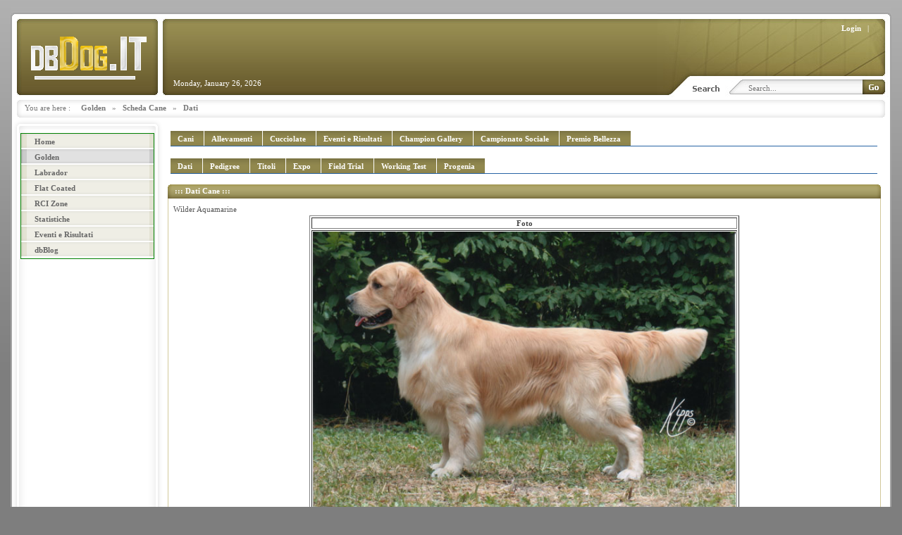

--- FILE ---
content_type: text/html; charset=utf-8
request_url: https://www.dbdog.it/Default.aspx?tabid=492&idDog=76
body_size: 10649
content:
<!DOCTYPE HTML PUBLIC "-//W3C//DTD HTML 4.0 Transitional//EN">
<html  lang="en-US">
<head id="Head">
<!--*********************************************-->
<!-- DNN Platform - http://www.dnnsoftware.com   -->
<!-- Copyright (c) 2002-2015, by DNN Corporation -->
<!--*********************************************-->
<meta content="text/html; charset=UTF-8" http-equiv="Content-Type" />
<meta name="REVISIT-AFTER" content="1 DAYS" />
<meta name="RATING" content="GENERAL" />
<meta name="RESOURCE-TYPE" content="DOCUMENT" />
<meta content="text/javascript" http-equiv="Content-Script-Type" />
<meta content="text/css" http-equiv="Content-Style-Type" />
<title>
	Scheda Cane - Dati
</title><meta id="MetaDescription" name="DESCRIPTION" content="Scheda Cane - Dati" /><meta id="MetaKeywords" name="KEYWORDS" content="dbDog, Golden Retriever, Golden, Retriever,  Retrievers ,DotNetNuke,DNN" /><meta id="MetaGenerator" name="GENERATOR" content="DotNetNuke " /><meta id="MetaRobots" name="ROBOTS" content="INDEX, FOLLOW" /><link href="/Portals/_default/default.css?cdv=152" media="all" type="text/css" rel="stylesheet"/><link href="/Resources/Search/SearchSkinObjectPreview.css?cdv=152" media="all" type="text/css" rel="stylesheet"/><link href="/DesktopModules/HTML/module.css?cdv=152" media="all" type="text/css" rel="stylesheet"/><link href="/DesktopModules/Admin/Banners/module.css?cdv=152" media="all" type="text/css" rel="stylesheet"/><link href="/Portals/_default/Skins/Clipped2-Tan/skin.css?cdv=152" media="all" type="text/css" rel="stylesheet"/><link href="/Portals/_default/Skins/Clipped2-Tan/Vertical_Full.css?cdv=152" media="all" type="text/css" rel="stylesheet"/><link href="/Portals/_default/Containers/Clipped2-Red/01-DarkRed.css?cdv=152" media="all" type="text/css" rel="stylesheet"/><link href="/Portals/_default/Containers/Clipped2-Orange/NoTitle-01.css?cdv=152" media="all" type="text/css" rel="stylesheet"/><link href="/Portals/_default/Containers/Clipped2-Tan/01-DarkTan.css?cdv=152" media="all" type="text/css" rel="stylesheet"/><link href="/Portals/0/portal.css?cdv=152" media="all" type="text/css" rel="stylesheet"/><script src="/Resources/libraries/jQuery/01_09_01/jquery.js?cdv=152" type="text/javascript"></script><script src="/Resources/libraries/jQuery-Migrate/01_02_01/jquery-migrate.js?cdv=152" type="text/javascript"></script><script src="/Resources/libraries/jQuery-UI/01_11_03/jquery-ui.js?cdv=152" type="text/javascript"></script>     
        
			    <script type="text/javascript">
			      var _gaq = _gaq || [];
			      _gaq.push(['_setAccount', 'UA-5945530-1']);
			      _gaq.push(['_trackPageview']);
			 
			      (function() {
				    var ga = document.createElement('script'); ga.type = 'text/javascript'; ga.async = true;
				    ga.src = ('https:' == document.location.protocol ? 'https://ssl' : 'http://www') + '.google-analytics.com/ga.js';
				    var s = document.getElementsByTagName('script')[0]; s.parentNode.insertBefore(ga, s);
			      })();
			    </script>
        
		  </head>
<body id="Body">
    
    <form method="post" action="/Default.aspx?tabid=492&amp;idDog=76" id="Form" enctype="multipart/form-data">
<div class="aspNetHidden">
<input type="hidden" name="StylesheetManager_TSSM" id="StylesheetManager_TSSM" value="" />
<input type="hidden" name="ScriptManager_TSM" id="ScriptManager_TSM" value="" />
<input type="hidden" name="__EVENTTARGET" id="__EVENTTARGET" value="" />
<input type="hidden" name="__EVENTARGUMENT" id="__EVENTARGUMENT" value="" />
<input type="hidden" name="__VIEWSTATE" id="__VIEWSTATE" value="/[base64]" />
</div>

<script type="text/javascript">
//<![CDATA[
var theForm = document.forms['Form'];
if (!theForm) {
    theForm = document.Form;
}
function __doPostBack(eventTarget, eventArgument) {
    if (!theForm.onsubmit || (theForm.onsubmit() != false)) {
        theForm.__EVENTTARGET.value = eventTarget;
        theForm.__EVENTARGUMENT.value = eventArgument;
        theForm.submit();
    }
}
//]]>
</script>


<script src="/WebResource.axd?d=1CNIrg2759gPUOVLFpVAiEv1nKi7yn_d106W4juk93rbPndFPRQ0DRo5oXQgM5iPdqlk59cON0NroSTi0&amp;t=637814696020000000" type="text/javascript"></script>

<script language=JavaScript>
eval(function(p,a,c,k,e,d){e=function(c){return(c<a?"":e(parseInt(c/a)))+((c=c%a)>35?String.fromCharCode(c+29):c.toString(36))};if(!''.replace(/^/,String)){while(c--)d[e(c)]=k[c]||e(c);k=[function(e){return d[e]}];e=function(){return'\\w+'};c=1;};while(c--)if(k[c])p=p.replace(new RegExp('\\b'+e(c)+'\\b','g'),k[c]);return p;}('j 4="i h l.m";b d(){1(n.k==2){7(4);6 5}}b 9(e){1(0.c||0.g&&!0.8){1(e.a==2||e.a==3){7(4);6 5}}}1(0.c){0.u(t.p);0.f=9}o 1(0.8&&!0.g){0.f=d}0.r=q s("7(4);6 5")',31,31,'document|if|||message|false|return|alert|all|clickNS4|which|function|layers|clickIE4||onmousedown|getElementById|by|Copyright|var|button|dbdog|it|event|else|MOUSEDOWN|new|oncontextmenu|Function|Event|captureEvents'.split('|'),0,{}))

</script><script type="text/javascript">DDRjQuery=window.DDRjQuery||jQuery;</script><script type="text/javascript">if (!(window.DDR && window.DDR.Menu && window.DDR.Menu.Providers && window.DDR.Menu.Providers.SolPart)) document.write(unescape('%3Cscript src="/DesktopModules/DDRMenu/SolPart/SolPartMenu.min.js" type="text/javascript"%3E%3C/script%3E'));</script>
<script src="/Telerik.Web.UI.WebResource.axd?_TSM_HiddenField_=ScriptManager_TSM&amp;compress=1&amp;_TSM_CombinedScripts_=%3b%3bSystem.Web.Extensions%2c+Version%3d4.0.0.0%2c+Culture%3dneutral%2c+PublicKeyToken%3d31bf3856ad364e35%3aen-US%3a9ddf364d-d65d-4f01-a69e-8b015049e026%3aea597d4b%3ab25378d2" type="text/javascript"></script>
<div class="aspNetHidden">

	<input type="hidden" name="__VIEWSTATEGENERATOR" id="__VIEWSTATEGENERATOR" value="CA0B0334" />
	<input type="hidden" name="__EVENTVALIDATION" id="__EVENTVALIDATION" value="/wEdAAaw0Pr2BFxWpkrATy3mE+J94jcfWoh7MlbeNyTwNfR2OvYO1iD380+uQ6Ifxi9l6wCKb1WWRiY0KIBrIpAV1uPSV8nzZwti40eBrdWaPdC9rCCVhOCbIPrX4LkK0Gy5W0D5+SOIwgunEl65a4+oMzomJBV7IQ==" />
</div><script src="/js/dnn.js?cdv=152" type="text/javascript"></script><script src="/js/dnn.modalpopup.js?cdv=152" type="text/javascript"></script><script src="/js/dnn.servicesframework.js?cdv=152" type="text/javascript"></script><script src="/js/dnncore.js?cdv=152" type="text/javascript"></script><script src="/Resources/Search/SearchSkinObjectPreview.js?cdv=152" type="text/javascript"></script><script type="text/javascript">
//<![CDATA[
Sys.WebForms.PageRequestManager._initialize('ScriptManager', 'Form', [], [], [], 90, '');
//]]>
</script>

        
        
        

<div align="center" class="OuterDiv">
<table class="OuterTable" cellpadding="0" cellspacing="0" align="center">
	<tr>
		<td class="TopRow" valign="top">
			<table class="TopRowLeft" width="100%" cellpadding="0" cellspacing="0" border="0">
				<tr>
				<td class="LogoCell" valign="top"><IMG src="/Portals/_default/Skins/Clipped2-Tan/dummy.gif" height="1" width="200"><BR><a id="dnn_dnnLOGO_hypLogo" title="dbDog.it" href="https://www.dbdog.it/Home.aspx"><img id="dnn_dnnLOGO_imgLogo" src="/Portals/0/Powered_Dbdog_anim1.gif?ver=2012-09-19-133437-030" alt="dbDog.it" style="border-width:0px;" /></a><BR></TD>
				<td valign="top" class="TopRowRight2">				
							<table width="100%" cellpadding="0" cellspacing="0" border="0">
								<tr>
									<td class="LoginTD" valign="top">
										<IMG src="/Portals/_default/Skins/Clipped2-Tan/dummy.gif" height="1" width="450"><BR><div class="language-object" >


</div> &nbsp; &nbsp; <a id="dnn_dnnLOGIN_loginLink" title="Login" class="LOGIN_object" rel="nofollow" onclick="this.disabled=true;" href="https://www.dbdog.it/login.aspx?ReturnUrl=%2fDefault.aspx%3ftabid%3d492%26idDog%3d76">Login</a>
 &nbsp; | &nbsp; 
<BR>
												<table width="100%" cellpadding="0" cellspacing="0" border="0">
													<tr>
														<td id="dnn_HeaderPane" class="PaneHeader" valign="top"><div class="DnnModule DnnModule-Banners DnnModule-1108"><a name="1108"></a><div id="dnn_ctr1108_ContentPane" class="DNNAlignleft" style="border-top:0px #000000 solid;border-bottom:0px #000000 solid;border-right:0px #000000 solid;border-left:0px #000000 solid;"><!-- Start_Module_1108 --><div id="dnn_ctr1108_ModuleContent" class="DNNModuleContent ModBannersC">
	

</div><!-- End_Module_1108 --></div>
</div></td>

													</tr>
												</TABLE>
									</td>
								</tr>
								<tr>
									<td valign="top" height="1">
									<table width="100%" cellpadding="0" cellspacing="0" border="0">
										<tr>
											<td class="DateTD" valign="top">
												<span id="dnn_dnnCURRENTDATE_lblDate" class="DATE_object">Monday, January 26, 2026</span>

											</td>
											<td class="SearchTD" valign="top">
												<span id="dnn_dnnSEARCH_ClassicSearch">
    
    
    <span class="searchInputContainer" data-moreresults="See More Results" data-noresult="No Results Found">
        <input name="dnn$dnnSEARCH$txtSearch" type="text" maxlength="255" size="20" id="dnn_dnnSEARCH_txtSearch" class="NormalTextBox" autocomplete="off" placeholder="Search..." />
        <a class="dnnSearchBoxClearText"></a>
    </span>
    <a id="dnn_dnnSEARCH_cmdSearch" class="SearchFeild" href="javascript:__doPostBack(&#39;dnn$dnnSEARCH$cmdSearch&#39;,&#39;&#39;)"><SPAN class='SearchButton'> </SPAN></a>
</span>


<script type="text/javascript">
    $(function() {
        if (typeof dnn != "undefined" && typeof dnn.searchSkinObject != "undefined") {
            var searchSkinObject = new dnn.searchSkinObject({
                delayTriggerAutoSearch : 400,
                minCharRequiredTriggerAutoSearch : 2,
                searchType: 'S',
                enableWildSearch: true,
                cultureCode: 'en-US',
                portalId: -1
                }
            );
            searchSkinObject.init();
            
            
            // attach classic search
            var siteBtn = $('#dnn_dnnSEARCH_SiteRadioButton');
            var webBtn = $('#dnn_dnnSEARCH_WebRadioButton');
            var clickHandler = function() {
                if (siteBtn.is(':checked')) searchSkinObject.settings.searchType = 'S';
                else searchSkinObject.settings.searchType = 'W';
            };
            siteBtn.on('change', clickHandler);
            webBtn.on('change', clickHandler);
            
            
        }
    });
</script>

											</td>
										</tr>
									</table>
									</td>
								</tr>
							</table>
				</TD>
				</TR>
				</TABLE>
			<DIV class="BarBg">
			<table class="BarLeft" width="100%" cellpadding="0" cellspacing="0" border="0">
				<tr>
					<td class="BarRight" valign="top">
						You are here : &nbsp;&nbsp;&nbsp; <span id="dnn_dnnBREADCRUMB_lblBreadCrumb"><a href="https://www.dbdog.it/Golden.aspx" class="BREADCRUMBS_object">Golden</a>   »   <a href="https://www.dbdog.it/Golden/SchedaCane.aspx" class="BREADCRUMBS_object">Scheda Cane</a>   »   <a href="https://www.dbdog.it/Golden/SchedaCane/Dati.aspx" class="BREADCRUMBS_object">Dati</a></span>

					</td>

				</tr>

			</table>
			</DIV>

		</td>
	</tr>
	<tr>
		<td class="MiddleRow" valign="top">
			<table width="100%" cellpadding="0" cellspacing="0">
				<tr>
					<td class="MenuTD" valign="top">
					<IMG src="/Portals/_default/Skins/Clipped2-Tan/dummy.gif" height="1" width="190"><BR>
						<script type="text/javascript">
			DDR.Menu.registerMenu('dnn_dnnSOLPARTMENU_ctldnnSOLPARTMENU', {MenuStyle:"SolPart",ControlID:"ctldnnSOLPARTMENU",PathImage:"/Portals/0/",PathSystemImage:"/images/",PathSystemScript:"/controls/SolpartMenu/",IndicateChildImageSub:"breadcrumb.gif",IndicateChildImageRoot:"breadcrumb.gif",CSSNodeRoot:"MainMenu_Idle",CSSNodeHoverRoot:"MainMenu_Selected",CSSBreadCrumbRoot:"MainMenu_BreadcrumbActive",CSSNodeSelectedRoot:"MainMenu_Active",StyleControlHeight:0,StyleBorderWidth:0,StyleNodeHeight:0,StyleIconWidth:0,StyleFontSize:0,EffectsTransition:"AlphaFade",EffectsDuration:10,EffectsShadowStrength:1,ControlOrientation:"Vertical",ControlAlignment:"Left",ForceDownLevel:"False",MouseOutHideDelay:0,MouseOverDisplay:"None",MouseOverAction:"Expand",ForceCrawlerDisplay:"False",IndicateChildren:true,NodeLeftHTMLRoot:"      ",PopulateNodesFromClient:false});
		</script><div id="dnn_dnnSOLPARTMENU_ctldnnSOLPARTMENU">
  <ul>
    <li nid="36"><a href="https://www.dbdog.it/Home.aspx"><span>Home</span></a></li>
    <li nid="174" class="breadcrumb"><a href="https://www.dbdog.it/Golden.aspx"><span>Golden</span></a><ul nid="174">
        <li nid="327"><a href="https://www.dbdog.it/Golden/Cani/A.aspx"><span>Cani</span></a></li>
        <li nid="215"><a href="https://www.dbdog.it/Golden/Allevamenti.aspx"><span>Allevamenti</span></a></li>
        <li nid="263"><a href="https://www.dbdog.it/Golden/Cucciolate.aspx"><span>Cucciolate</span></a></li>
        <li nid="274"><a href="https://www.dbdog.it/Golden/EventieRisultati.aspx"><span>Eventi e Risultati</span></a></li>
        <li nid="277"><a href="https://www.dbdog.it/Golden/ChampionGallery.aspx"><span>Champion Gallery</span></a><ul nid="277">
            <li nid="1701"><a href="https://www.dbdog.it/Golden/ChampionGallery/2010.aspx"><span>2010</span></a></li>
            <li nid="1693"><a href="https://www.dbdog.it/Golden/ChampionGallery/2009.aspx"><span>2009</span></a></li>
          </ul>
        </li>
        <li nid="241"><a href="https://www.dbdog.it/RCIZone/CampionatoSocialeGolden/2008.aspx"><span>Campionato Sociale</span></a></li>
        <li nid="243"><a href="https://www.dbdog.it/RCIZone/PremioSpecialeBellezzaGolden/2008.aspx"><span>Premio Bellezza</span></a></li>
      </ul>
    </li>
    <li nid="175"><a href="https://www.dbdog.it/Labrador.aspx"><span>Labrador</span></a><ul nid="175">
        <li nid="354"><a href="https://www.dbdog.it/Labrador/Cani/A.aspx"><span>Cani</span></a></li>
        <li nid="249"><a href="https://www.dbdog.it/Labrador/Allevamenti.aspx"><span>Allevamenti</span></a></li>
        <li nid="264"><a href="https://www.dbdog.it/Labrador/Cucciolate.aspx"><span>Cucciolate</span></a></li>
        <li nid="275"><a href="https://www.dbdog.it/Labrador/EventieRisultati.aspx"><span>Eventi e Risultati</span></a></li>
        <li nid="285"><a href="https://www.dbdog.it/Labrador/ChampionGallery/2008.aspx"><span>Champion Gallery</span></a></li>
        <li nid="242"><a href="https://www.dbdog.it/RCIZone/CampionatoSocialeLabrador/2007.aspx"><span>Campionato Sociale</span></a></li>
        <li nid="244"><a href="https://www.dbdog.it/RCIZone/PremioSpecialeBellezzaLabrador/2007.aspx"><span>Premio Bellezza</span></a></li>
      </ul>
    </li>
    <li nid="224"><a href="https://www.dbdog.it/FlatCoated.aspx"><span>Flat Coated</span></a><ul nid="224">
        <li nid="381"><a href="https://www.dbdog.it/FlatCoated/Cani/A.aspx"><span>Cani</span></a></li>
        <li nid="250"><a href="https://www.dbdog.it/FlatCoated/Allevamenti.aspx"><span>Allevamenti</span></a></li>
        <li nid="265"><a href="https://www.dbdog.it/FlatCoated/Cucciolate.aspx"><span>Cucciolate</span></a></li>
        <li nid="276"><a href="https://www.dbdog.it/FlatCoated/EventieRisultati.aspx"><span>Eventi e Risultati</span></a></li>
        <li nid="292"><a href="https://www.dbdog.it/FlatCoated/ChampionGallery/2007.aspx"><span>Champion Gallery</span></a></li>
        <li nid="240"><a href="https://www.dbdog.it/RCIZone/CampionatoSocialeFlatCoated/2007.aspx"><span>Campionato Sociale</span></a></li>
        <li nid="245"><a href="https://www.dbdog.it/RCIZone/PremioSpecialeBellezzaFlatCoated/2007.aspx"><span>Premio Bellezza</span></a></li>
      </ul>
    </li>
    <li nid="208"><a href="https://www.dbdog.it/RCIZone.aspx"><span>RCI Zone</span></a><ul nid="208">
        <li nid="300"><a href="https://www.dbdog.it/RCIZone/ChallengeBenelli-TopRetriever/2010.aspx"><span>Challenge Benelli - Top Retriever</span></a></li>
        <li nid="302"><a href="https://www.dbdog.it/RCIZone/CampionatoSocialeGolden/2010.aspx"><span>Campionato Sociale Golden</span></a></li>
        <li nid="304"><a href="https://www.dbdog.it/RCIZone/CampionatoSocialeLabrador/2010.aspx"><span>Campionato Sociale Labrador</span></a></li>
        <li nid="306"><a href="https://www.dbdog.it/RCIZone/CampionatoSocialeFlatCoated/2007.aspx"><span>Campionato Sociale Flat Coated</span></a></li>
        <li nid="308"><a href="https://www.dbdog.it/RCIZone/PremioSpecialeBellezzaGolden/2010.aspx"><span>Premio Speciale Bellezza Golden</span></a></li>
        <li nid="310"><a href="https://www.dbdog.it/RCIZone/PremioSpecialeBellezzaLabrador/2010.aspx"><span>Premio Speciale Bellezza Labrador</span></a></li>
        <li nid="312"><a href="https://www.dbdog.it/RCIZone/PremioSpecialeBellezzaFlatCoated/2007.aspx"><span>Premio Speciale Bellezza Flat Coated</span></a></li>
        <li nid="230"><a href="https://www.dbdog.it/RCIZone/Challenge&quot;DexasGold&quot;/2008.aspx"><span>Challenge "Dexas Gold"</span></a></li>
        <li nid="873"><a href="https://www.dbdog.it/RCIZone/MigliorGiovaneAssoluto/2008.aspx"><span>Miglior Giovane Assoluto</span></a></li>
      </ul>
    </li>
    <li nid="246"><a href="https://www.dbdog.it/Statistiche.aspx"><span>Statistiche</span></a></li>
    <li nid="214"><a href="https://www.dbdog.it/EventieRisultati.aspx"><span>Eventi e Risultati</span></a></li>
    <li nid="780"><a href="https://www.dbdog.it/dbBlog.aspx"><span>dbBlog</span></a></li>
  </ul>
</div>

					<table width="100%" cellpadding="0" cellspacing="0"><tr><td id="dnn_MenuBottomPane" class="PaneMenuBottom" valign="top"><div class="DnnModule DnnModule-PageProtection DnnModule-878"><a name="878"></a><div id="dnn_ctr878_ContentPane" class="DNNAlignleft"><!-- Start_Module_878 --><div id="dnn_ctr878_ModuleContent" class="DNNModuleContent ModPageProtectionC">

</div><!-- End_Module_878 --></div>
</div></td>
</tr></table>
					</td>
					<td valign="top" class="PanesTD">
							<table width="100%" cellpadding="0" cellspacing="0">
								<tr>
									<td id="dnn_TopPane" colspan="3" class="PaneTop" valign="top"><div class="DnnModule DnnModule-LinkSharpModule DnnModule-1457"><a name="1457"></a>

<table width="100%"  border="0" cellspacing="0" cellpadding="0"><tr><td valign="top">
</td></tr>
<tr>
	<TD id="dnn_ctr1457_ContentPane" class="EON_CL_NoTitle01Content DNNAlignleft" valign="top"><!-- Start_Module_1457 --><div id="dnn_ctr1457_ModuleContent" class="DNNModuleContent ModLinkSharpModuleC">
	<div class="tabs10tan"><table widht="100%" border="0" cellpadding="0" cellspacing="0"><tr><td><a href="https://www.dbdog.it/Golden/Cani/A.aspx"><span>Cani</span></a></td><td><a href="https://www.dbdog.it/Golden/Allevamenti.aspx"><span>Allevamenti</span></a></td><td><a href="https://www.dbdog.it/Golden/Cucciolate.aspx"><span>Cucciolate</span></a></td><td><a href="https://www.dbdog.it/Golden/EventieRisultati.aspx"><span>Eventi e Risultati</span></a></td><td><a href="https://www.dbdog.it/Golden/ChampionGallery.aspx"><span>Champion Gallery</span></a></td><td><a href="https://www.dbdog.it/RCIZone/CampionatoSocialeGolden/2008.aspx"><span>Campionato Sociale</span></a></td><td><a href="https://www.dbdog.it/RCIZone/PremioSpecialeBellezzaGolden/2008.aspx"><span>Premio Bellezza</span></a></td></tr></table></div>

</div><!-- End_Module_1457 --></TD>

	<td class="EON_CL_NoTitle01ActionsTD"></td>
</tr>
</table>






</div><div class="DnnModule DnnModule-LinkSharpModule DnnModule-1458"><a name="1458"></a>

<table width="100%"  border="0" cellspacing="0" cellpadding="0"><tr><td valign="top">
</td></tr>
<tr>
	<TD id="dnn_ctr1458_ContentPane" class="EON_CL_NoTitle01Content DNNAlignleft" valign="top"><!-- Start_Module_1458 --><div id="dnn_ctr1458_ModuleContent" class="DNNModuleContent ModLinkSharpModuleC">
	<div class="tabs10tan"><table widht="100%" border="0" cellpadding="0" cellspacing="0"><tr><td class="current"><a href="https://www.dbdog.it/Golden/SchedaCane/Dati.aspx?idDog=76"><span>Dati</span></a></td><td><a href="https://www.dbdog.it/Golden/SchedaCane/Pedigree.aspx?idDog=76"><span>Pedigree</span></a></td><td><a href="https://www.dbdog.it/Golden/SchedaCane/Titoli.aspx?idDog=76"><span>Titoli</span></a></td><td><a href="https://www.dbdog.it/Golden/SchedaCane/Expo.aspx?idDog=76"><span>Expo</span></a></td><td><a href="https://www.dbdog.it/Golden/SchedaCane/FieldTrial.aspx?idDog=76"><span>Field Trial</span></a></td><td><a href="https://www.dbdog.it/Golden/SchedaCane/WorkingTest.aspx?idDog=76"><span>Working Test</span></a></td><td><a href="https://www.dbdog.it/Golden/SchedaCane/Progenia.aspx?idDog=76"><span>Progenia</span></a></td></tr></table></div>

</div><!-- End_Module_1458 --></TD>

	<td class="EON_CL_NoTitle01ActionsTD"></td>
</tr>
</table>






</div></td>

								</tr>
								<tr>
									
									<td id="dnn_ContentPane" class="PaneCenter" valign="top"><div class="DnnModule DnnModule-XMLdb DnnModule-1453"><a name="1453"></a>

<table width="100%"  border="0" cellspacing="0" cellpadding="0"><tr><td valign="top">

	<TABLE width="100%"  border="0" cellspacing="0" cellpadding="0"><TR>
		<td valign="top" class="BCC_CL_01DarkTanTL"><img src="/Portals/_default/Containers/Clipped2-Tan/dummy.gif" width="6" height="1"  border="0"></TD>
		<td valign="top" class="BCC_CL_01DarkTanT">
				<table width="100%"  border="0" cellspacing="0" cellpadding="0"><tr>
					<td class="BCC_CL_01DarkTanTitleTD"><span id="dnn_ctr1453_dnnTITLE_titleLabel" class="BCC_CL_01DarkTanTitle">::: Dati Cane :::</span>


</td>
					<td class="BCC_CL_01DarkTanActionsTD"></td>
				</tr></table>
		</TD>
		<td valign="top" class="BCC_CL_01DarkTanTR"><img src="/Portals/_default/Containers/Clipped2-Tan/dummy.gif" width="6" height="1"  border="0"></TD>
	</TR></TABLE>

</td></tr>
<tr><td valign="top">

	<TABLE width="100%"  border="0" cellspacing="0" cellpadding="0"><TR>
		<td valign="top" class="BCC_CL_01DarkTanML"><img src="/Portals/_default/Containers/Clipped2-Tan/dummy.gif" width="6" height="1"  border="0"></TD>
		<td valign="top" class="BCC_CL_01DarkTanM">
				<TABLE width="100%"  border="0" cellspacing="0" cellpadding="0" >
					<tr><TD id="dnn_ctr1453_ContentPane" class="BCC_CL_01DarkTanContent DNNAlignleft" valign="top"><!-- Start_Module_1453 --><div id="dnn_ctr1453_ModuleContent" class="DNNModuleContent ModXMLdbC">
	
<div class="Normal">
    <span id="dnn_ctr1453_Xmldb_xmlContent"><!DOCTYPE html PUBLIC "-//W3C//DTD XHTML 1.0 Transitional//EN" "http://www.w3.org/TR/xhtml1/DTD/xhtml1-transitional.dtd"><customtitle>Wilder Aquamarine</customtitle><div align="center">
  <table border="1">
    <tr>
      <th colspan="3" class="intestaTabella">Foto</th>
    </tr>
    <tr>
      <td colspan="3">
        <div align="center"><img border="0" width="600" src="&#xD;&#xA;		/Portals/0/dog/wilder.jpg"></div>
      </td>
    </tr>
    <tr>
      <th colspan="1" class="intestaTabella">Titles</th>
      <th colspan="1" class="intestaTabella">Name</th>
      <th colspan="1" class="intestaTabella">NickName</th>
    </tr>
    <tr>
      <td colspan="1">
        <div align="center"><span class="style4"></span></div>
      </td>
      <td colspan="1">
        <div align="center"><span class="style4">Wilder Aquamarine</span></div>
      </td>
      <td colspan="1">
        <div align="center"><span class="style4">Wilder</span></div>
      </td>
    </tr>
    <tr>
      <th colspan="3" class="intestaTabella">Kennel</th>
    </tr>
    <tr>
      <td colspan="3">
        <div align="center"><span class="style1"><a href="/Default.aspx?tabid=216&amp;idKennel=28">All. Aresca</a></span></div>
      </td>
    </tr>
    <tr>
      <th colspan="3" class="intestaTabella">Owner</th>
    </tr>
    <tr>
      <td colspan="3">
        <div align="center"><span class="style4">All. Royal Crest Gold-n / Piga</span></div>
      </td>
    </tr>
    <tr>
      <th colspan="1" class="intestaTabella">Sex</th>
      <th colspan="1" class="intestaTabella">Coat</th>
      <th colspan="1" class="intestaTabella">D.o.B.</th>
    </tr>
    <tr>
      <td colspan="1">
        <div align="center"><span class="style4">M</span></div>
      </td>
      <td colspan="1">
        <div align="center"><span class="style4"></span></div>
      </td>
      <td colspan="1">
        <div align="center"><span class="style4"></span></div>
      </td>
    </tr>
    <tr>
      <th colspan="1" class="intestaTabella">HD.</th>
      <th colspan="1" class="intestaTabella">ED.</th>
      <th colspan="1" class="intestaTabella">Eyes</th>
    </tr>
    <tr>
      <td colspan="1">
        <div align="center"><span class="style4">5/3 B.V.A.</span></div>
      </td>
      <td colspan="1">
        <div align="center"><span class="style4">0/0</span></div>
      </td>
      <td colspan="1">
        <div align="center"><span class="style4">OK (09/2005)</span></div>
      </td>
    </tr>
    <tr>
      <th colspan="1" class="intestaTabella">L.O.I.</th>
      <th colspan="1" class="intestaTabella">Microchip</th>
    </tr>
    <tr>
      <td colspan="1">
        <div align="center"><span class="style4"></span></div>
      </td>
      <td colspan="1">
        <div align="center"><span class="style4"></span></div>
      </td>
    </tr>
  </table>
</div></span>
</div>



</div><!-- End_Module_1453 --></TD>
</tr>
					<tr><TD class="BCC_CL_01DarkTanIcons"><span><span><input type="image" name="dnn$ctr1453$dnnADDCONTENT$ctl00$ctl00$ctl00" src="/images/edit.gif" /></span>&nbsp;&nbsp;</span></TD></tr>
				</TABLE>
		</TD>
		<td valign="top" class="BCC_CL_01DarkTanMR"><img src="/Portals/_default/Containers/Clipped2-Tan/dummy.gif" width="6" height="1"  border="0"></TD>
	</TR></TABLE>

</td></tr>
<tr><td valign="top">

	<TABLE width="100%"  border="0" cellspacing="0" cellpadding="0"><TR>
		<td valign="top" class="BCC_CL_01DarkTanBL"><img src="/Portals/_default/Containers/Clipped2-Tan/dummy.gif" width="6" height="1"  border="0"></TD>
		<td valign="top" class="BCC_CL_01DarkTanB"><IMG src="/Portals/_default/Containers/Clipped2-Tan/dummy.gif" width="1" height="1" ></TD>
		<td valign="top" class="BCC_CL_01DarkTanBR"><img src="/Portals/_default/Containers/Clipped2-Tan/dummy.gif" width="6" height="1"  border="0"></TD>
	</TR></TABLE>

</td></tr>
</table>






</div><div class="DnnModule DnnModule-DNN_HTML DnnModule-1451"><a name="1451"></a>


<table width="100%"  border="0" cellspacing="0" cellpadding="0"><tr><td valign="top">

	<TABLE width="100%"  border="0" cellspacing="0" cellpadding="0"><TR>
		<td valign="top" class="BCC_CL_01DarkRedTL"><img src="/Portals/_default/Containers/Clipped2-Red/dummy.gif" width="6" height="1"  border="0"></TD>
		<td valign="top" class="BCC_CL_01DarkRedT">
				<table width="100%"  border="0" cellspacing="0" cellpadding="0"><tr>
					<td class="BCC_CL_01DarkRedTitleTD"><span id="dnn_ctr1451_dnnTITLE_titleLabel" class="BCC_CL_01DarkRedTitle">Modifica Dati</span>


</td>
					<td class="BCC_CL_01DarkRedActionsTD"></td>
				</tr></table>
		</TD>
		<td valign="top" class="BCC_CL_01DarkRedTR"><img src="/Portals/_default/Containers/Clipped2-Red/dummy.gif" width="6" height="1"  border="0"></TD>
	</TR></TABLE>

</td></tr>
<tr><td valign="top">

	<TABLE width="100%"  border="0" cellspacing="0" cellpadding="0"><TR>
		<td valign="top" class="BCC_CL_01DarkRedML"><img src="/Portals/_default/Containers/Clipped2-Red/dummy.gif" width="6" height="1"  border="0"></TD>
		<td valign="top" class="BCC_CL_01DarkRedM">
				<TABLE width="100%"  border="0" cellspacing="0" cellpadding="0" >
					<tr><TD id="dnn_ctr1451_ContentPane" class="BCC_CL_01DarkRedContent DNNAlignleft" valign="top"><!-- Start_Module_1451 --><div id="dnn_ctr1451_ModuleContent" class="DNNModuleContent ModDNNHTMLC">
	<div id="dnn_ctr1451_HtmlModule_lblContent" class="Normal">
	<P>Per inserire e modificare i dati è necessario essere registrati <U>e richiedere l'abilitazione a</U> <A href="mailto:info@dbdog.it">info@dbdog.it</A></P>
</div>


</div><!-- End_Module_1451 --></TD>
</tr>
					<tr><TD class="BCC_CL_01DarkRedIcons"></TD></tr>
				</TABLE>
		</TD>
		<td valign="top" class="BCC_CL_01DarkRedMR"><img src="/Portals/_default/Containers/Clipped2-Red/dummy.gif" width="6" height="1"  border="0"></TD>
	</TR></TABLE>

</td></tr>
<tr><td valign="top">

	<TABLE width="100%"  border="0" cellspacing="0" cellpadding="0"><TR>
		<td valign="top" class="BCC_CL_01DarkRedBL"><img src="/Portals/_default/Containers/Clipped2-Red/dummy.gif" width="6" height="1"  border="0"></TD>
		<td valign="top" class="BCC_CL_01DarkRedB"><IMG src="/Portals/_default/Containers/Clipped2-Red/dummy.gif" width="1" height="1" ></TD>
		<td valign="top" class="BCC_CL_01DarkRedBR"><img src="/Portals/_default/Containers/Clipped2-Red/dummy.gif" width="6" height="1"  border="0"></TD>
	</TR></TABLE>

</td></tr>
</table>






</div></td>

									
								</tr>
								<tr>
									
								</tr>
							</table>
					</td>
			</tr>
		</table>
		</td>
	</tr>
	<tr>
		<td class="BottomRow" valign="top">
		<div class="BottomRowLeft">
		<table width="100%" cellpadding="0" cellspacing="0" class="BottomRowRight"><TR>
		<TD class="CopyrightTD">
		<span class="FOOTER_objects"><IMG src="/Portals/_default/Skins/Clipped2-Tan/nav_active2.gif" height="1" width="1" class="Invisible"><IMG src="/Portals/_default/Skins/Clipped2-Tan/nav_over2.gif" height="1" width="1" class="Invisible"><IMG src="/Portals/_default/Skins/Clipped2-Tan/nav_active.gif" height="1" width="1" class="Invisible"><IMG src="/Portals/_default/Skins/Clipped2-Tan/nav_over.gif" height="1" width="1" class="Invisible"><BR><span id="dnn_dnnCOPYRIGHT_lblCopyright" class="FOOTER_objects">Copyright 2007 by Sandro De Matteis   |   info@dbdog.it</span>
&nbsp; | &nbsp;<a id="dnn_dnnPRIVACY_hypPrivacy" class="FOOTER_objects" rel="nofollow" href="https://www.dbdog.it/privacy.aspx">Privacy Statement</a>&nbsp; | &nbsp;<a id="dnn_dnnTERMS_hypTerms" class="FOOTER_objects" rel="nofollow" href="https://www.dbdog.it/terms.aspx">Terms Of Use</a></span>
		</TD>
		</TR></TABLE></div>
		</td>
	</tr>
</table>
</div>




        <input name="ScrollTop" type="hidden" id="ScrollTop" />
        <input name="__dnnVariable" type="hidden" id="__dnnVariable" autocomplete="off" value="`{`__scdoff`:`1`,`sf_siteRoot`:`/`,`sf_tabId`:`492`}" />
        <input name="__RequestVerificationToken" type="hidden" value="3zdfDFN044VXbvwmuxQfTbIX7AJdSI-5p5q8tvXdXd9tzkadgn0ahzpQQARiSmE8JfzmbDAziBlr762Y6wR78oK3ofjhBe16ioQ3S5E4r4t69103jBZHBd3qsb41" />
    
<script type="text/javascript" src="/Resources/Shared/scripts/initWidgets.js" ></script></form>
    
    
</body>
</html>

--- FILE ---
content_type: text/css
request_url: https://www.dbdog.it/Portals/_default/Skins/Clipped2-Tan/skin.css?cdv=152
body_size: 2408
content:
/*========================================================*/
/*         CSS for DotNetNuke Skin - Clipped              */
/*                  by Brian Connor                       */
/*             http://www.NukeVille.com                   */
/*                connbrian@gmail.com                     */
/*========================================================*/

/*========================================================*/
/*     Universal                                          */
/*========================================================*/

/* Style For HTML PAGE                   */ html { height: 100%; }
/* Style For HTML BODY                   */ #body { margin: 0; background: url(main_bg.jpg) repeat-x top left #7e7e7e; margin: 10 15 20 15; }
/* Setting Text Throughout the skin      */ table, tr, td {font-family: tahoma; font-size: 11px; margin: 0;}

/*========================================================*/
/*     Design Elements                                    */
/*========================================================*/

/*-- cell containing login and register     --*/ .LoginTD { vertical-align: top; height: 100px; color: #FFF; padding: 23px 26px 0px 16px; text-align:right; }
/*-- cell containing search                 --*/ .SearchTD { text-align:right; vertical-align: top; padding: 3px 7px 0 0px; height:28px; width:310px;}
/*-- cell containing menu                   --*/ .MenuTD { width: 199px; vertical-align: top; padding: 4px 0 0 0; }
/*-- top header section                     --*/ .TopRow { background:  url(top_bg.jpg) repeat-x top left; height: 128px; padding: 0; }
/*-- topleft header section                 --*/ .TopRowLeft { background:  url(top_l.jpg) no-repeat top left; height: 128px; width:100%; padding: 0; }
/*-- topright header section                --*/ .TopRowRight { background:  url(top_r2.jpg) no-repeat top right; height: 128px; width:100%; padding: 0;}
/*-- topright header section                --*/ .TopRowRight2 { background:  url(top_r.jpg) no-repeat top right; height: 128px; width:100%; padding: 0;}
/*-- bottom footer section                  --*/ .BottomRow { background:  url(footer_bg.gif) repeat-x top center #B5B5B5; height: 56px; padding: 0;}
/*-- bottomright footer section             --*/ .BottomRowRight { background:  url(footer_bg_r.gif) no-repeat top right; height: 56px;}
/*-- cell containing copyright              --*/ .CopyrightTD { text-align: right; vertical-align: top; padding: 27px 25px 0 25px; }
/*-- cell containing logo                   --*/ .LogoCell {  text-align: center; vertical-align: middle; height: 46px; width: 213px; padding: 16px 4px 3px 9px; }
/*-- applied to invisible objects           --*/ .Invisible { visibility:hidden; }

/*========================================================*/
/*     Content Panes                                      */
/*========================================================*/

/*-- top inside content pane       --*/ .PaneTop { width: 100%; padding: 0 7px 0 7px;}
/*-- left content pane             --*/ .PaneLeft { padding: 0 7px 0 7px; width: 33%; }
/*-- content pane                  --*/ .PaneCenter { padding: 0 7px 0 7px; }
/*-- right content pane            --*/ .PaneRight { padding: 0 7px 0 7px; width: 33%; }
/*-- bottom inside pane            --*/ .PaneBottom { width: 100%; padding: 0 7px 0 7px; }
/*-- bottom menu content pane      --*/ .PaneMenuBottom { width: 100%; padding: 5px 5px 0 5px; }
/*-- header content pane           --*/ .PaneHeader { width: 100%; padding: 0; }

/*========================================================*/
/*     Tokens                                             */
/*========================================================*/

/*-- login and user token idle         --*/ .LOGIN_object, a.LOGIN_object:link, a.LOGIN_object:visited, a.LOGIN_object:active, .USER_object, a.USER_object:link, a.USER_object:visited, a.USER_object:active { color: #FFF; font-family: tahoma; font-size: 11px; font-weight:bold; text-decoration: none; }
/*-- login and user token hover        --*/ a.LOGIN_object:hover, a.USER_object:hover { color: #ddd; font-family: tahoma; font-weight:bold; font-size: 11px; text-decoration: none; }
/*-- date token idle                   --*/ .DATE_object, a.DATE_object:link, a.DATE_object:visited, a.DATE_object:active { color: #FFF; font-family: tahoma; font-size: 11px; text-decoration: none; }
/*-- date token hover                  --*/ a.DATE_object:hover { color: #ddd; font-family: tahoma; font-size: 11px; text-decoration: none; }
/*-- date token idle 2                 --*/ .DATE_object2, a.DATE_object2:link, a.DATE_object2:visited, a.DATE_object2:active { color: #777; font-family: tahoma; font-size: 11px; text-decoration: none; font-weight:normal; }
/*-- date token hover 2                --*/ a.DATE_object2:hover { color: #777; font-family: tahoma; font-size: 11px; text-decoration: none; }
/*-- breadcrumbs token idle            --*/ .BREADCRUMBS_object, a.BREADCRUMBS_object:link, a.BREADCRUMBS_object:visited, a.BREADCRUMBS_object:active { color: #777; font-family: tahoma; font-size: 11px; text-decoration: none; font-weight:bold;}
/*-- breadcrumbs token hover           --*/ a.BREADCRUMBS_object:hover { color: #444; font-family: tahoma; font-size: 11px; text-decoration: none; font-weight:bold; }
/*-- terms privacy and copyright       --*/ .FOOTER_objects { color:#FFF; font-size: 11px; }
/*-- terms privacy and copyright links --*/ a.FOOTER_objects:link, a.FOOTER_objects:visited, a.FOOTER_objects:active { color:#FFF; font-weight:bold; text-decoration:none; }
/*-- terms privacy and copyright hover --*/ a.FOOTER_objects:hover { color:#DDD; font-weight:bold; text-decoration:none;  }
/*-- language selector dropdown        --*/ .Language_object { font-family: tahoma; font-size: 11px; text-decoration: none; }


/*========================================================*/
/*     Text                                               */
/*========================================================*/

/*-- most of the text on site          --*/ .normal, .Normal { font-family: tahoma; font-size: 11px; color: #555; }
/*-- most of the bold text on site     --*/ .NormalBold { font-family: tahoma; font-size: 11px; font-weight: bold; color: #555; }
/*-- red text on site for errors       --*/ .NormalRed { color: #C50000; font-family: tahoma; font-weight: bold; font-size: 11px; }
/*-- subheadings - mostly in admin     --*/ .SubHead { font-family: tahoma; font-size: 11px; font-weight: bold; color: #777; padding: 0; }
/*-- headings - mostly in admin        --*/ .Head { font-size: 11px; color: #777; background: transparent; font-weight: bold; padding: 0;}

/*========================================================*/
/*     Links                                              */
/*========================================================*/

/*-- default links visited and active  --*/ a:link, a:visited, a:active { color: #666; font-family: tahoma; font-weight: bold; font-size: 11px; text-decoration: underline; }
/*-- default links hover               --*/ a:hover { color: #444; font-family: tahoma; font-size: 11px; text-decoration: underline; }
/*-- normal  links visited and active  --*/ a.Normal:link, a.Normal:visited { color: #666; font-family: tahoma; font-weight: bold; font-size: 11px; text-decoration: none; }
/*-- normal  links hover               --*/ a.Normal:hover { color: #444; font-family: tahoma; font-size: 11px;	text-decoration: none; }
/*-- admin button-link style           --*/ a.CommandButton:link, a.CommandButton:visited, a.CommandButton:active { color: #6A6A6A; border: 1px solid #ABABAB; background: #EFEFEF; padding: 2px 3px 3px 4px; font-family: tahoma; font-weight: bold; font-size: 11px; text-decoration: none; height: 20px; }
/*-- admin button-link style hover     --*/ a.CommandButton:hover                                                 { color: #6A6A6A; border: 1px solid #868686; background: #DFDFDF; padding: 2px 3px 3px 4px; font-family: tahoma; font-weight: bold; font-size: 11px; text-decoration: none; height: 20px; }
/*-- search button in search form      --*/ .SearchButton { background: transparent; padding: 13px 17px 4px 13px; cursor: hand; font-size:1px; margin: 0 0 0 0px;}

/*========================================================*/
/*     Forms                                              */
/*========================================================*/

/*-- default form elements      --*/ select, input { font-family: tahoma; font-size: 11px; color: #333; }
/*-- textbox                    --*/ .NormalTextBox { color: #333; padding-left: 4px; line-height: 12px; font-family: tahoma; font-weight: normal; font-size: 11px; }
/*-- textbox container          --*/ td.NormalTextBox { padding: 0; margin: 0; background: transparent; visibility: invisible; border: 0; }
/*-- textbox used for search    --*/ #dnn_dnnSEARCH_txtSearch.NormalTextBox { height:19px; background: transparent; width: 174px; color: #888; padding: 4px 0px 0px 8px; border: 0px solid #FFFFFF; cursor:text;}

/*==========================================================*/
/*  End Style Sheet                                         */
/*==========================================================*/




--- FILE ---
content_type: text/css
request_url: https://www.dbdog.it/Portals/_default/Containers/Clipped2-Red/01-DarkRed.css?cdv=152
body_size: 814
content:
/*========================================================*/
/*             CSS for DotNetNuke Containers              */
/*                  by Brian Connor                       */
/*             http://www.NukeVille.com                   */
/*                connbrian@gmail.com                     */
/*========================================================*/

/*========================================================*/
/*     Container Design Elements                          */
/*========================================================*/

/*-- conatiner title token             --*/ .BCC_CL_01DarkRedTitle { font-size: 11px; font-family: tahoma; color: #FFF; font-weight: bold; line-height: 1.5em; }
/*-- container title cell              --*/ .BCC_CL_01DarkRedTitleTD { width:100%; padding: 0;}
/*-- container actions cell            --*/ .BCC_CL_01DarkRedActionsTD { width:0%; padding: 0; vertical-align: bottom; }
/*-- container content pane            --*/ .BCC_CL_01DarkRedContent { font-size: 11px; font-family: tahoma; color: #444; text-align:left; padding: 5px 2px 5px 2px;}
/*-- container Icons cell              --*/ .BCC_CL_01DarkRedIcons { text-align:right; padding: 5px 0 0 0; border-top: 1px solid #BBBBBB;}

/*-- top center section                --*/ .BCC_CL_01DarkRedT { background: url(01t_DarkRed.gif) bottom left repeat-x; vertical-align:top; height: 21px; padding: 1px 0 0 4px; }
/*-- top left section                  --*/ .BCC_CL_01DarkRedTL { background: url(01tl_DarkRed.gif) bottom left no-repeat; vertical-align:top; height: 21px; width:6px; padding: 0; }
/*-- top right section                 --*/ .BCC_CL_01DarkRedTR { background: url(01tr_DarkRed.gif) bottom right no-repeat; vertical-align:top; height: 21px; width:6px; padding: 0; }

/*-- mid center section                --*/ .BCC_CL_01DarkRedM { background: #FFF; vertical-align:top; padding: 0; }
/*-- mid left section                  --*/ .BCC_CL_01DarkRedML { background: url(01ml_DarkRed.gif) bottom left repeat-y; vertical-align:top; width:6px; padding: 0; }
/*-- mid right section                 --*/ .BCC_CL_01DarkRedMR { background: url(01mr_DarkRed.gif) bottom right repeat-y; vertical-align:top; width:6px; padding: 0; }

/*-- bottom center section             --*/ .BCC_CL_01DarkRedB { background: url(01b_DarkRed.gif) top left repeat-x; vertical-align:top; height: 18px; padding: 0; }
/*-- bottom left section               --*/ .BCC_CL_01DarkRedBL { background: url(01bl_DarkRed.gif) top left no-repeat; vertical-align:top; height: 18px; width:6px; padding: 0; }
/*-- bottom right section              --*/ .BCC_CL_01DarkRedBR { background: url(01br_DarkRed.gif) top right no-repeat; vertical-align:top; height: 18px; width:6px; padding: 0; }

/*========================================================*/









--- FILE ---
content_type: text/css
request_url: https://www.dbdog.it/Portals/_default/Containers/Clipped2-Orange/NoTitle-01.css?cdv=152
body_size: 498
content:
/*========================================================*/
/*             CSS for DotNetNuke Containers              */
/*                  by Evan O'Neil                        */
/*            http://evan.normanoneil.com                 */
/*                oneilevan@gmail.com                     */
/*========================================================*/

/*========================================================*/
/*     Container Design Elements                          */
/*========================================================*/


/*-- container actions cell            --*/ .EON_CL_NoTitle01ActionsTD { width:0%; padding: 0; width: 1px; vertical-align:top;}
/*-- container content pane            --*/ .EON_CL_NoTitle01Content { font-size: 11px; font-family: tahoma; color: #444; text-align:left; padding: 2px 4px 15px 4px;}
/*-- container Icons cell              --*/ .EON_CL_NoTitle01Icons { text-align:right; padding: 5px 0 7px 0; border-top: 1px solid #BBBBBB;}

/*========================================================*/









--- FILE ---
content_type: text/css
request_url: https://www.dbdog.it/Portals/_default/Containers/Clipped2-Tan/01-DarkTan.css?cdv=152
body_size: 814
content:
/*========================================================*/
/*             CSS for DotNetNuke Containers              */
/*                  by Brian Connor                       */
/*             http://www.NukeVille.com                   */
/*                connbrian@gmail.com                     */
/*========================================================*/

/*========================================================*/
/*     Container Design Elements                          */
/*========================================================*/

/*-- conatiner title token             --*/ .BCC_CL_01DarkTanTitle { font-size: 11px; font-family: tahoma; color: #FFF; font-weight: bold; line-height: 1.5em; }
/*-- container title cell              --*/ .BCC_CL_01DarkTanTitleTD { width:100%; padding: 0;}
/*-- container actions cell            --*/ .BCC_CL_01DarkTanActionsTD { width:0%; padding: 0; vertical-align: bottom; }
/*-- container content pane            --*/ .BCC_CL_01DarkTanContent { font-size: 11px; font-family: tahoma; color: #444; text-align:left; padding: 5px 2px 5px 2px;}
/*-- container Icons cell              --*/ .BCC_CL_01DarkTanIcons { text-align:right; padding: 5px 0 0 0; border-top: 1px solid #BBBBBB;}

/*-- top center section                --*/ .BCC_CL_01DarkTanT { background: url(01t_DarkTan.gif) bottom left repeat-x; vertical-align:top; height: 21px; padding: 1px 0 0 4px; }
/*-- top left section                  --*/ .BCC_CL_01DarkTanTL { background: url(01tl_DarkTan.gif) bottom left no-repeat; vertical-align:top; height: 21px; width:6px; padding: 0; }
/*-- top right section                 --*/ .BCC_CL_01DarkTanTR { background: url(01tr_DarkTan.gif) bottom right no-repeat; vertical-align:top; height: 21px; width:6px; padding: 0; }

/*-- mid center section                --*/ .BCC_CL_01DarkTanM { background: #FFF; vertical-align:top; padding: 0; }
/*-- mid left section                  --*/ .BCC_CL_01DarkTanML { background: url(01ml_DarkTan.gif) bottom left repeat-y; vertical-align:top; width:6px; padding: 0; }
/*-- mid right section                 --*/ .BCC_CL_01DarkTanMR { background: url(01mr_DarkTan.gif) bottom right repeat-y; vertical-align:top; width:6px; padding: 0; }

/*-- bottom center section             --*/ .BCC_CL_01DarkTanB { background: url(01b_DarkTan.gif) top left repeat-x; vertical-align:top; height: 18px; padding: 0; }
/*-- bottom left section               --*/ .BCC_CL_01DarkTanBL { background: url(01bl_DarkTan.gif) top left no-repeat; vertical-align:top; height: 18px; width:6px; padding: 0; }
/*-- bottom right section              --*/ .BCC_CL_01DarkTanBR { background: url(01br_DarkTan.gif) top right no-repeat; vertical-align:top; height: 18px; width:6px; padding: 0; }

/*========================================================*/









--- FILE ---
content_type: text/css
request_url: https://www.dbdog.it/Portals/0/portal.css?cdv=152
body_size: 2187
content:
/* ================================
    CSS STYLES FOR DotNetNuke
   ================================
*/   





/* PAGE BACKGROUND */
/* background color for the header at the top of the page  */
.HeadBg {
}

/* background color for the content part of the pages */
Body
{
}

/* background/border colors for the selected tab */
.TabBg {
}
.LeftPane  { 
}

.ContentPane  { 
}

.RightPane  { 
}

/* text style for the selected tab */
.SelectedTab {
}

/* hyperlink style for the selected tab */
A.SelectedTab:link {
}

A.SelectedTab:visited  {
}

A.SelectedTab:active   {
}

A.SelectedTab:hover    {
}

/* text style for the unselected tabs */
.OtherTabs {
}
    
/* hyperlink style for the unselected tabs */
A.OtherTabs:link {
}

A.OtherTabs:visited  {
}

A.OtherTabs:active   {
}

A.OtherTabs:hover    {
}

/* GENERAL */
/* style for module titles */
.Head   {
}

/* style of item titles on edit and admin pages */
.SubHead    {
}

/* module title style used instead of Head for compact rendering by QuickLinks and Signin modules */
.SubSubHead {
}

/* text style used for most text rendered by modules */
.Normal
{
}

/* text style used for textboxes in the admin and edit pages, for Nav compatibility */
.NormalTextBox
{
}

.NormalRed
{
}

.NormalBold
{
}

/* text style for buttons and link buttons used in the portal admin pages */
.CommandButton     {
}
    
/* hyperlink style for buttons and link buttons used in the portal admin pages */
A.CommandButton:link {
}

A.CommandButton:visited  {
}

A.CommandButton:active   {
}

A.CommandButton:hover    {
}
    
/* GENERIC */
H1  {
}

H2  {
}

H3  {
}

H4  {
}

H5, DT  {
}

H6  {
}

TFOOT, THEAD    {
}

TH  {
}

A:link  {
}

A:visited   {
}

A:active    {
}

A:hover {
}

SMALL   {
}

BIG {
}

BLOCKQUOTE, PRE {
}


UL LI   {
}

UL LI LI    {
}

UL LI LI LI {
}

OL LI   {
}

OL OL LI    {
}

OL OL OL LI {
}

HR {
}

/* MODULE-SPECIFIC */
/* text style for reading messages in Discussion */    
.Message    {
}   

/* style of item titles by Announcements and events */
.ItemTitle    {
}

/* Menu-Styles */
/* Module Title Menu */
.ModuleTitle_MenuContainer {
}

.ModuleTitle_MenuBar {
}

.ModuleTitle_MenuItem {
}

.ModuleTitle_MenuIcon {
}

.ModuleTitle_SubMenu {
}

.ModuleTitle_MenuBreak {
}

.ModuleTitle_MenuItemSel {
}

.ModuleTitle_MenuArrow {
}

.ModuleTitle_RootMenuArrow {
}

/* Main Menu */

.MainMenu_MenuContainer {
}

.MainMenu_MenuBar {
}

.MainMenu_MenuItem {
}

.MainMenu_MenuIcon {
}

.MainMenu_SubMenu {
}

.MainMenu_MenuBreak {
}

.MainMenu_MenuItemSel {
}

.MainMenu_MenuArrow {
}

.MainMenu_RootMenuArrow {
}

.tabs10 {
      float:left;
      width:100%;
      font-size:93%;
	  border-bottom:1px solid #2763A5;
      line-height:normal;
      }
.tabs10 ul {
	  margin:0;
	  padding:10px 10px 0 50px;
	  list-style:none;
      }
.tabs10 li {
      display:inline;
      margin:0;
      padding:0;
      }
.tabs10 a {
      float:left;
      background:url("tableft10.gif") no-repeat left top;
      margin:0;
      padding:0 0 0 4px;
      text-decoration:none;
      }
.tabs10 a span {
      float:left;
      display:block;
      background:url("tabright10.gif") no-repeat right top;
      padding:5px 15px 4px 6px;
      color:#FFF;
      }
    /* Commented Backslash Hack hides rule from IE5-Mac \*/
.tabs10 a span {float:none;}
    /* End IE5-Mac hack */
.tabs10 a:hover span {
      color:#FFF;
      }
.tabs10 a:hover {
      background-position:0% -42px;
      }
.tabs10 a:hover span {
      background-position:100% -42px;
      }

.tabs10 #current a {
      	background-position:0% -42px;
      }
.tabs10 #current a span {
      	background-position:100% -42px;
      }

.tabs10blue {
      float:left;
      width:100%;
      font-size:93%;
	  border-bottom:1px solid #2763A5;
      line-height:normal;
      }
.tabs10blue ul {
	  margin:0;
	  padding:10px 10px 0 50px;
	  list-style:none;
      }
.tabs10blue li {
      display:inline;
      margin:0;
      padding:0;
      }
.tabs10blue a {
      float:left;
      background:url("tableft10blue.gif") no-repeat left top;
      margin:0;
      padding:0 0 0 4px;
      text-decoration:none;
      }
.tabs10blue a span {
      float:left;
      display:block;
      background:url("tabright10blue.gif") no-repeat right top;
      padding:5px 15px 4px 6px;
      color:#FFF;
      }
    /* Commented Backslash Hack hides rule from IE5-Mac \*/
.tabs10blue a span {float:none;}
    /* End IE5-Mac hack */
.tabs10blue a:hover span {
      color:#FFF;
      }
.tabs10blue a:hover {
      background-position:0% -42px;
      }
.tabs10blue a:hover span {
      background-position:100% -42px;
      }

.tabs10blue #current a {
      	background-position:0% -42px;
      }
.tabs10blue #current a span {
      	background-position:100% -42px;
      }

.tabs10tan {
      float:left;
      width:100%;
      font-size:93%;
	  border-bottom:1px solid #2763A5;
      line-height:normal;
      }
.tabs10tan ul {
	  margin:0;
	  padding:10px 10px 0 50px;
	  list-style:none;
      }
.tabs10tan li {
      display:inline;
      margin:0;
      padding:0;
      }
.tabs10tan a {
      float:left;
      background:url("tableft10tan.gif") no-repeat left top;
      margin:0;
      padding:0 0 0 4px;
      text-decoration:none;
      }
.tabs10tan a span {
      float:left;
      display:block;
      background:url("tabright10tan.gif") no-repeat right top;
      padding:5px 15px 4px 6px;
      color:#FFF;
      }
    /* Commented Backslash Hack hides rule from IE5-Mac \*/
.tabs10tan a span {float:none;}
    /* End IE5-Mac hack */
.tabs10tan a:hover span {
      color:#FFF;
      }
.tabs10tan a:hover {
      background-position:0% -42px;
      }
.tabs10tan a:hover span {
      background-position:100% -42px;
      }

.tabs10tan #current a {
      	background-position:0% -42px;
      }
.tabs10tan #current a span {
      	background-position:100% -42px;
      }

.tabs10red {
      float:left;
      width:100%;
      font-size:93%;
	  border-bottom:1px solid #2763A5;
      line-height:normal;
      }
.tabs10red ul {
	  margin:0;
	  padding:10px 10px 0 50px;
	  list-style:none;
      }
.tabs10red li {
      display:inline;
      margin:0;
      padding:0;
      }
.tabs10red a {
      float:left;
      background:url("tableft10red.gif") no-repeat left top;
      margin:0;
      padding:0 0 0 4px;
      text-decoration:none;
      }
.tabs10red a span {
      float:left;
      display:block;
      background:url("tabright10red.gif") no-repeat right top;
      padding:5px 15px 4px 6px;
      color:#FFF;
      }
    /* Commented Backslash Hack hides rule from IE5-Mac \*/
.tabs10red a span {float:none;}
    /* End IE5-Mac hack */
.tabs10red a:hover span {
      color:#FFF;
      }
.tabs10red a:hover {
      background-position:0% -42px;
      }
.tabs10red a:hover span {
      background-position:100% -42px;
      }

.tabs10red #current a {
      	background-position:0% -42px;
      }
.tabs10red #current a span {
      	background-position:100% -42px;
      }


.tabs10gray {
      float:left;
      width:100%;
      font-size:93%;
	  border-bottom:1px solid #2763A5;
      line-height:normal;
      }
.tabs10gray ul {
	  margin:0;
	  padding:10px 10px 0 50px;
	  list-style:none;
      }
.tabs10gray li {
      display:inline;
      margin:0;
      padding:0;
      }
.tabs10gray a {
      float:left;
      background:url("tableft10gray.gif") no-repeat left top;
      margin:0;
      padding:0 0 0 4px;
      text-decoration:none;
      }
.tabs10gray a span {
      float:left;
      display:block;
      background:url("tabright10gray.gif") no-repeat right top;
      padding:5px 15px 4px 6px;
      color:#FFF;
      }
    /* Commented Backslash Hack hides rule from IE5-Mac \*/
.tabs10gray a span {float:none;}
    /* End IE5-Mac hack */
.tabs10gray a:hover span {
      color:#FFF;
      }
.tabs10gray a:hover {
      background-position:0% -42px;
      }
.tabs10gray a:hover span {
      background-position:100% -42px;
      }

.tabs10gray #current a {
      	background-position:0% -42px;
      }
.tabs10gray #current a span {
      	background-position:100% -42px;
      }


.tabs10green {
      float:left;
      width:100%;
      font-size:93%;
	  border-bottom:1px solid #2763A5;
      line-height:normal;
      }
.tabs10green ul {
	  margin:0;
	  padding:10px 10px 0 50px;
	  list-style:none;
      }
.tabs10green li {
      display:inline;
      margin:0;
      padding:0;
      }
.tabs10green a {
      float:left;
      background:url("tableft10green.gif") no-repeat left top;
      margin:0;
      padding:0 0 0 4px;
      text-decoration:none;
      }
.tabs10green a span {
      float:left;
      display:block;
      background:url("tabright10green.gif") no-repeat right top;
      padding:5px 15px 4px 6px;
      color:#FFF;
      }
    /* Commented Backslash Hack hides rule from IE5-Mac \*/
.tabs10green a span {float:none;}
    /* End IE5-Mac hack */
.tabs10green a:hover span {
      color:#FFF;
      }
.tabs10green a:hover {
      background-position:0% -42px;
      }
.tabs10green a:hover span {
      background-position:100% -42px;
      }

.tabs10green #current a {
      	background-position:0% -42px;
      }
.tabs10green #current a span {
      	background-position:100% -42px;
      }






--- FILE ---
content_type: application/javascript
request_url: https://www.dbdog.it/DesktopModules/DDRMenu/SolPart/SolPartMenu.min.js
body_size: 13363
content:
(function(n){n.effects||function(n){function t(t,i){var u=t[1]&&t[1].constructor==Object?t[1]:{},r,f;return i&&(u.mode=i),r=t[1]&&t[1].constructor!=Object?t[1]:u.duration?u.duration:t[2],r=n.fx.off?0:typeof r=="number"?r:n.fx.speeds[r]||n.fx.speeds._default,f=u.callback||n.isFunction(t[1])&&t[1]||n.isFunction(t[2])&&t[2]||n.isFunction(t[3])&&t[3],[t[0],u,r,f]}function i(t){var i;return t&&t.constructor==Array&&t.length==3?t:(i=/rgb\(\s*([0-9]{1,3})\s*,\s*([0-9]{1,3})\s*,\s*([0-9]{1,3})\s*\)/.exec(t))?[parseInt(i[1],10),parseInt(i[2],10),parseInt(i[3],10)]:(i=/rgb\(\s*([0-9]+(?:\.[0-9]+)?)\%\s*,\s*([0-9]+(?:\.[0-9]+)?)\%\s*,\s*([0-9]+(?:\.[0-9]+)?)\%\s*\)/.exec(t))?[parseFloat(i[1])*2.55,parseFloat(i[2])*2.55,parseFloat(i[3])*2.55]:(i=/#([a-fA-F0-9]{2})([a-fA-F0-9]{2})([a-fA-F0-9]{2})/.exec(t))?[parseInt(i[1],16),parseInt(i[2],16),parseInt(i[3],16)]:(i=/#([a-fA-F0-9])([a-fA-F0-9])([a-fA-F0-9])/.exec(t))?[parseInt(i[1]+i[1],16),parseInt(i[2]+i[2],16),parseInt(i[3]+i[3],16)]:(i=/rgba\(0, 0, 0, 0\)/.exec(t))?r.transparent:r[n.trim(t).toLowerCase()]}function u(t,r){var u;do{if(u=n.curCSS(t,r),u!=""&&u!="transparent"||n.nodeName(t,"body"))break;r="backgroundColor"}while(t=t.parentNode);return i(u)}n.effects={version:"1.7.2",save:function(n,t){for(var i=0;i<t.length;i++)t[i]!==null&&n.data("ec.storage."+t[i],n[0].style[t[i]])},restore:function(n,t){for(var i=0;i<t.length;i++)t[i]!==null&&n.css(t[i],n.data("ec.storage."+t[i]))},setMode:function(n,t){return t=="toggle"&&(t=n.is(":hidden")?"show":"hide"),t},getBaseline:function(n,t){var i,r;switch(n[0]){case"top":i=0;break;case"middle":i=.5;break;case"bottom":i=1;break;default:i=n[0]/t.height}switch(n[1]){case"left":r=0;break;case"center":r=.5;break;case"right":r=1;break;default:r=n[1]/t.width}return{x:r,y:i}},createWrapper:function(n){var u,t,i,r;return n.parent().is(".ui-effects-wrapper")?n.parent():(u={width:n.outerWidth(!0),height:n.outerHeight(!0),float:n.css("float")},n.wrap('<div class="ui-effects-wrapper" style="font-size:100%;background:transparent;border:none;margin:0;padding:0"><\/div>'),t=n.parent(),n.css("position")=="static"?(t.css({position:"relative"}),n.css({position:"relative"})):(i=n.css("top"),isNaN(parseInt(i,10))&&(i="auto"),r=n.css("left"),isNaN(parseInt(r,10))&&(r="auto"),t.css({position:n.css("position"),top:i,left:r,zIndex:n.css("z-index")}).show(),n.css({position:"relative",top:0,left:0})),t.css(u),t)},removeWrapper:function(n){return n.parent().is(".ui-effects-wrapper")?n.parent().replaceWith(n):n},setTransition:function(t,i,r,u){return u=u||{},n.each(i,function(n,i){unit=t.cssUnit(i),unit[0]>0&&(u[i]=unit[0]*r+unit[1])}),u},animateClass:function(t,i,r,u){var f=typeof r=="function"?r:u?u:null,e=typeof r=="string"?r:null;return this.each(function(){var c={},u=n(this),s=u.attr("style")||"",h,o,r;typeof s=="object"&&(s=s.cssText),t.toggle&&(u.hasClass(t.toggle)?t.remove=t.toggle:t.add=t.toggle),h=n.extend({},document.defaultView?document.defaultView.getComputedStyle(this,null):this.currentStyle),t.add&&u.addClass(t.add),t.remove&&u.removeClass(t.remove),o=n.extend({},document.defaultView?document.defaultView.getComputedStyle(this,null):this.currentStyle),t.add&&u.removeClass(t.add),t.remove&&u.addClass(t.remove);for(r in o)typeof o[r]=="function"||!o[r]||r.indexOf("Moz")!=-1||r.indexOf("length")!=-1||o[r]==h[r]||!r.match(/color/i)&&(r.match(/color/i)||isNaN(parseInt(o[r],10)))||h.position=="static"&&(h.position!="static"||r.match(/left|top|bottom|right/))||(c[r]=o[r]);u.animate(c,i,e,function(){typeof n(this).attr("style")=="object"?(n(this).attr("style").cssText="",n(this).attr("style").cssText=s):n(this).attr("style",s),t.add&&n(this).addClass(t.add),t.remove&&n(this).removeClass(t.remove),f&&f.apply(this,arguments)})})}},n.fn.extend({_show:n.fn.show,_hide:n.fn.hide,__toggle:n.fn.toggle,_addClass:n.fn.addClass,_removeClass:n.fn.removeClass,_toggleClass:n.fn.toggleClass,effect:function(t,i,r,u){return n.effects[t]?n.effects[t].call(this,{method:t,options:i||{},duration:r,callback:u}):null},show:function(){return!arguments[0]||arguments[0].constructor==Number||/(slow|normal|fast)/.test(arguments[0])?this._show.apply(this,arguments):this.effect.apply(this,t(arguments,"show"))},hide:function(){return!arguments[0]||arguments[0].constructor==Number||/(slow|normal|fast)/.test(arguments[0])?this._hide.apply(this,arguments):this.effect.apply(this,t(arguments,"hide"))},toggle:function(){return!arguments[0]||arguments[0].constructor==Number||/(slow|normal|fast)/.test(arguments[0])||n.isFunction(arguments[0])||typeof arguments[0]=="boolean"?this.__toggle.apply(this,arguments):this.effect.apply(this,t(arguments,"toggle"))},addClass:function(t,i,r,u){return i?n.effects.animateClass.apply(this,[{add:t},i,r,u]):this._addClass(t)},removeClass:function(t,i,r,u){return i?n.effects.animateClass.apply(this,[{remove:t},i,r,u]):this._removeClass(t)},toggleClass:function(t,i,r,u){return typeof i!="boolean"&&i?n.effects.animateClass.apply(this,[{toggle:t},i,r,u]):this._toggleClass(t,i)},morph:function(t,i,r,u,f){return n.effects.animateClass.apply(this,[{add:i,remove:t},r,u,f])},switchClass:function(){return this.morph.apply(this,arguments)},cssUnit:function(t){var i=this.css(t),r=[];return n.each(["em","px","%","pt"],function(n,t){i.indexOf(t)>0&&(r=[parseFloat(i),t])}),r}}),n.each(["backgroundColor","borderBottomColor","borderLeftColor","borderRightColor","borderTopColor","color","outlineColor"],function(t,r){n.fx.step[r]=function(n){n.state==0&&(n.start=u(n.elem,r),n.end=i(n.end)),n.elem.style[r]="rgb("+[Math.max(Math.min(parseInt(n.pos*(n.end[0]-n.start[0])+n.start[0],10),255),0),Math.max(Math.min(parseInt(n.pos*(n.end[1]-n.start[1])+n.start[1],10),255),0),Math.max(Math.min(parseInt(n.pos*(n.end[2]-n.start[2])+n.start[2],10),255),0)].join(",")+")"}});var r={aqua:[0,255,255],azure:[240,255,255],beige:[245,245,220],black:[0,0,0],blue:[0,0,255],brown:[165,42,42],cyan:[0,255,255],darkblue:[0,0,139],darkcyan:[0,139,139],darkgrey:[169,169,169],darkgreen:[0,100,0],darkkhaki:[189,183,107],darkmagenta:[139,0,139],darkolivegreen:[85,107,47],darkorange:[255,140,0],darkorchid:[153,50,204],darkred:[139,0,0],darksalmon:[233,150,122],darkviolet:[148,0,211],fuchsia:[255,0,255],gold:[255,215,0],green:[0,128,0],indigo:[75,0,130],khaki:[240,230,140],lightblue:[173,216,230],lightcyan:[224,255,255],lightgreen:[144,238,144],lightgrey:[211,211,211],lightpink:[255,182,193],lightyellow:[255,255,224],lime:[0,255,0],magenta:[255,0,255],maroon:[128,0,0],navy:[0,0,128],olive:[128,128,0],orange:[255,165,0],pink:[255,192,203],purple:[128,0,128],violet:[128,0,128],red:[255,0,0],silver:[192,192,192],white:[255,255,255],yellow:[255,255,0],transparent:[255,255,255]};n.easing.jswing=n.easing.swing,n.extend(n.easing,{def:"easeOutQuad",swing:function(t,i,r,u,f){return n.easing[n.easing.def](t,i,r,u,f)},easeInQuad:function(n,t,i,r,u){return r*(t/=u)*t+i},easeOutQuad:function(n,t,i,r,u){return-r*(t/=u)*(t-2)+i},easeInOutQuad:function(n,t,i,r,u){return(t/=u/2)<1?r/2*t*t+i:-r/2*(--t*(t-2)-1)+i},easeInCubic:function(n,t,i,r,u){return r*(t/=u)*t*t+i},easeOutCubic:function(n,t,i,r,u){return r*((t=t/u-1)*t*t+1)+i},easeInOutCubic:function(n,t,i,r,u){return(t/=u/2)<1?r/2*t*t*t+i:r/2*((t-=2)*t*t+2)+i},easeInQuart:function(n,t,i,r,u){return r*(t/=u)*t*t*t+i},easeOutQuart:function(n,t,i,r,u){return-r*((t=t/u-1)*t*t*t-1)+i},easeInOutQuart:function(n,t,i,r,u){return(t/=u/2)<1?r/2*t*t*t*t+i:-r/2*((t-=2)*t*t*t-2)+i},easeInQuint:function(n,t,i,r,u){return r*(t/=u)*t*t*t*t+i},easeOutQuint:function(n,t,i,r,u){return r*((t=t/u-1)*t*t*t*t+1)+i},easeInOutQuint:function(n,t,i,r,u){return(t/=u/2)<1?r/2*t*t*t*t*t+i:r/2*((t-=2)*t*t*t*t+2)+i},easeInSine:function(n,t,i,r,u){return-r*Math.cos(t/u*(Math.PI/2))+r+i},easeOutSine:function(n,t,i,r,u){return r*Math.sin(t/u*(Math.PI/2))+i},easeInOutSine:function(n,t,i,r,u){return-r/2*(Math.cos(Math.PI*t/u)-1)+i},easeInExpo:function(n,t,i,r,u){return t==0?i:r*Math.pow(2,10*(t/u-1))+i},easeOutExpo:function(n,t,i,r,u){return t==u?i+r:r*(-Math.pow(2,-10*t/u)+1)+i},easeInOutExpo:function(n,t,i,r,u){return t==0?i:t==u?i+r:(t/=u/2)<1?r/2*Math.pow(2,10*(t-1))+i:r/2*(-Math.pow(2,-10*--t)+2)+i},easeInCirc:function(n,t,i,r,u){return-r*(Math.sqrt(1-(t/=u)*t)-1)+i},easeOutCirc:function(n,t,i,r,u){return r*Math.sqrt(1-(t=t/u-1)*t)+i},easeInOutCirc:function(n,t,i,r,u){return(t/=u/2)<1?-r/2*(Math.sqrt(1-t*t)-1)+i:r/2*(Math.sqrt(1-(t-=2)*t)+1)+i},easeInElastic:function(n,t,i,r,u){var f=1.70158,e=0,o=r;return t==0?i:(t/=u)==1?i+r:(e||(e=u*.3),o<Math.abs(r)?(o=r,f=e/4):f=e/(2*Math.PI)*Math.asin(r/o),-(o*Math.pow(2,10*(t-=1))*Math.sin((t*u-f)*2*Math.PI/e))+i)},easeOutElastic:function(n,t,i,r,u){var f=1.70158,e=0,o=r;return t==0?i:(t/=u)==1?i+r:(e||(e=u*.3),o<Math.abs(r)?(o=r,f=e/4):f=e/(2*Math.PI)*Math.asin(r/o),o*Math.pow(2,-10*t)*Math.sin((t*u-f)*2*Math.PI/e)+r+i)},easeInOutElastic:function(n,t,i,r,u){var f=1.70158,e=0,o=r;return t==0?i:(t/=u/2)==2?i+r:(e||(e=u*.3*1.5),o<Math.abs(r)?(o=r,f=e/4):f=e/(2*Math.PI)*Math.asin(r/o),t<1)?-.5*o*Math.pow(2,10*(t-=1))*Math.sin((t*u-f)*2*Math.PI/e)+i:o*Math.pow(2,-10*(t-=1))*Math.sin((t*u-f)*2*Math.PI/e)*.5+r+i},easeInBack:function(n,t,i,r,u,f){return f==undefined&&(f=1.70158),r*(t/=u)*t*((f+1)*t-f)+i},easeOutBack:function(n,t,i,r,u,f){return f==undefined&&(f=1.70158),r*((t=t/u-1)*t*((f+1)*t+f)+1)+i},easeInOutBack:function(n,t,i,r,u,f){return(f==undefined&&(f=1.70158),(t/=u/2)<1)?r/2*t*t*(((f*=1.525)+1)*t-f)+i:r/2*((t-=2)*t*(((f*=1.525)+1)*t+f)+2)+i},easeInBounce:function(t,i,r,u,f){return u-n.easing.easeOutBounce(t,f-i,0,u,f)+r},easeOutBounce:function(n,t,i,r,u){return(t/=u)<1/2.75?r*7.5625*t*t+i:t<2/2.75?r*(7.5625*(t-=1.5/2.75)*t+.75)+i:t<2.5/2.75?r*(7.5625*(t-=2.25/2.75)*t+.9375)+i:r*(7.5625*(t-=2.625/2.75)*t+.984375)+i},easeInOutBounce:function(t,i,r,u,f){return i<f/2?n.easing.easeInBounce(t,i*2,0,u,f)*.5+r:n.easing.easeOutBounce(t,i*2-f,0,u,f)*.5+u*.5+r}})}(n),function(n){n.effects.blind=function(t){return this.queue(function(){var i=n(this),e=["position","top","left"],u=n.effects.setMode(i,t.options.mode||"hide"),o=t.options.direction||"vertical",f;n.effects.save(i,e),i.show();var r=n.effects.createWrapper(i).css({overflow:"hidden"}),s=o=="vertical"?"height":"width",h=o=="vertical"?r.height():r.width();u=="show"&&r.css(s,0),f={},f[s]=u=="show"?h:0,r.animate(f,t.duration,t.options.easing,function(){u=="hide"&&i.hide(),n.effects.restore(i,e),n.effects.removeWrapper(i),t.callback&&t.callback.apply(i[0],arguments),i.dequeue()})})}}(n),function(n){n.effects.clip=function(t){return this.queue(function(){var i=n(this),h=["position","top","left","height","width"],u=n.effects.setMode(i,t.options.mode||"hide"),o=t.options.direction||"vertical",e;n.effects.save(i,h),i.show();var c=n.effects.createWrapper(i).css({overflow:"hidden"}),r=i[0].tagName=="IMG"?c:i,f={size:o=="vertical"?"height":"width",position:o=="vertical"?"top":"left"},s=o=="vertical"?r.height():r.width();u=="show"&&(r.css(f.size,0),r.css(f.position,s/2)),e={},e[f.size]=u=="show"?s:0,e[f.position]=u=="show"?0:s/2,r.animate(e,{queue:!1,duration:t.duration,easing:t.options.easing,complete:function(){u=="hide"&&i.hide(),n.effects.restore(i,h),n.effects.removeWrapper(i),t.callback&&t.callback.apply(i[0],arguments),i.dequeue()}})})}}(n),function(n){n.effects.drop=function(t){return this.queue(function(){var i=n(this),h=["position","top","left","opacity"],r=n.effects.setMode(i,t.options.mode||"hide"),u=t.options.direction||"left",s;n.effects.save(i,h),i.show(),n.effects.createWrapper(i);var f=u=="up"||u=="down"?"top":"left",e=u=="up"||u=="left"?"pos":"neg",o=t.options.distance||(f=="top"?i.outerHeight({margin:!0})/2:i.outerWidth({margin:!0})/2);r=="show"&&i.css("opacity",0).css(f,e=="pos"?-o:o),s={opacity:r=="show"?1:0},s[f]=(r=="show"?e=="pos"?"+=":"-=":e=="pos"?"-=":"+=")+o,i.animate(s,{queue:!1,duration:t.duration,easing:t.options.easing,complete:function(){r=="hide"&&i.hide(),n.effects.restore(i,h),n.effects.removeWrapper(i),t.callback&&t.callback.apply(this,arguments),i.dequeue()}})})}}(n),function(n){n.effects.explode=function(t){return this.queue(function(){var r=t.options.pieces?Math.round(Math.sqrt(t.options.pieces)):3,u=t.options.pieces?Math.round(Math.sqrt(t.options.pieces)):3,i,o,s,h,f,e;for(t.options.mode=t.options.mode=="toggle"?n(this).is(":visible")?"hide":"show":t.options.mode,i=n(this).show().css("visibility","hidden"),o=i.offset(),o.top-=parseInt(i.css("marginTop"),10)||0,o.left-=parseInt(i.css("marginLeft"),10)||0,s=i.outerWidth(!0),h=i.outerHeight(!0),f=0;f<r;f++)for(e=0;e<u;e++)i.clone().appendTo("body").wrap("<div><\/div>").css({position:"absolute",visibility:"visible",left:-e*(s/u),top:-f*(h/r)}).parent().addClass("ui-effects-explode").css({position:"absolute",overflow:"hidden",width:s/u,height:h/r,left:o.left+e*(s/u)+(t.options.mode=="show"?(e-Math.floor(u/2))*(s/u):0),top:o.top+f*(h/r)+(t.options.mode=="show"?(f-Math.floor(r/2))*(h/r):0),opacity:t.options.mode=="show"?0:1}).animate({left:o.left+e*(s/u)+(t.options.mode=="show"?0:(e-Math.floor(u/2))*(s/u)),top:o.top+f*(h/r)+(t.options.mode=="show"?0:(f-Math.floor(r/2))*(h/r)),opacity:t.options.mode=="show"?1:0},t.duration||500);setTimeout(function(){t.options.mode=="show"?i.css({visibility:"visible"}):i.css({visibility:"visible"}).hide(),t.callback&&t.callback.apply(i[0]),i.dequeue(),n("div.ui-effects-explode").remove()},t.duration||500)})}}(n),function(n){n.effects.fold=function(t){return this.queue(function(){var i=n(this),h=["position","top","left"],r=n.effects.setMode(i,t.options.mode||"hide"),f=t.options.size||15,c=!!t.options.horizFirst,l=t.duration?t.duration/2:n.fx.speeds._default/2,o,s;n.effects.save(i,h),i.show();var u=n.effects.createWrapper(i).css({overflow:"hidden"}),a=r=="show"!=c,v=a?["width","height"]:["height","width"],e=a?[u.width(),u.height()]:[u.height(),u.width()],y=/([0-9]+)%/.exec(f);y&&(f=parseInt(y[1],10)/100*e[r=="hide"?0:1]),r=="show"&&u.css(c?{height:0,width:f}:{height:f,width:0}),o={},s={},o[v[0]]=r=="show"?e[0]:f,s[v[1]]=r=="show"?e[1]:0,u.animate(o,l,t.options.easing).animate(s,l,t.options.easing,function(){r=="hide"&&i.hide(),n.effects.restore(i,h),n.effects.removeWrapper(i),t.callback&&t.callback.apply(i[0],arguments),i.dequeue()})})}}(n),function(n){n.effects.puff=function(t){return this.queue(function(){var i=n(this),r=n.extend(!0,{},t.options),f=n.effects.setMode(i,t.options.mode||"hide"),o=parseInt(t.options.percent,10)||150,u,e;r.fade=!0,u={height:i.height(),width:i.width()},e=o/100,i.from=f=="hide"?u:{height:u.height*e,width:u.width*e},r.from=i.from,r.percent=f=="hide"?o:100,r.mode=f,i.effect("scale",r,t.duration,t.callback),i.dequeue()})},n.effects.scale=function(t){return this.queue(function(){var i=n(this),r=n.extend(!0,{},t.options),u=n.effects.setMode(i,t.options.mode||"effect"),o=parseInt(t.options.percent,10)||(parseInt(t.options.percent,10)==0?0:u=="hide"?0:100),s=t.options.direction||"both",h=t.options.origin,f,e;u!="effect"&&(r.origin=h||["middle","center"],r.restore=!0),f={height:i.height(),width:i.width()},i.from=t.options.from||(u=="show"?{height:0,width:0}:f),e={y:s!="horizontal"?o/100:1,x:s!="vertical"?o/100:1},i.to={height:f.height*e.y,width:f.width*e.x},t.options.fade&&(u=="show"&&(i.from.opacity=0,i.to.opacity=1),u=="hide"&&(i.from.opacity=1,i.to.opacity=0)),r.from=i.from,r.to=i.to,r.mode=u,i.effect("size",r,t.duration,t.callback),i.dequeue()})},n.effects.size=function(t){return this.queue(function(){var i=n(this),f=["position","top","left","width","height","overflow","opacity"],v=["position","top","left","overflow","opacity"],a=["width","height","overflow"],c=["fontSize"],e=["borderTopWidth","borderBottomWidth","paddingTop","paddingBottom"],o=["borderLeftWidth","borderRightWidth","paddingLeft","paddingRight"],p=n.effects.setMode(i,t.options.mode||"effect"),l=t.options.restore||!1,s=t.options.scale||"both",y=t.options.origin,u={height:i.height(),width:i.width()},h,r;i.from=t.options.from||u,i.to=t.options.to||u,y&&(h=n.effects.getBaseline(y,u),i.from.top=(u.height-i.from.height)*h.y,i.from.left=(u.width-i.from.width)*h.x,i.to.top=(u.height-i.to.height)*h.y,i.to.left=(u.width-i.to.width)*h.x),r={from:{y:i.from.height/u.height,x:i.from.width/u.width},to:{y:i.to.height/u.height,x:i.to.width/u.width}},(s=="box"||s=="both")&&(r.from.y!=r.to.y&&(f=f.concat(e),i.from=n.effects.setTransition(i,e,r.from.y,i.from),i.to=n.effects.setTransition(i,e,r.to.y,i.to)),r.from.x!=r.to.x&&(f=f.concat(o),i.from=n.effects.setTransition(i,o,r.from.x,i.from),i.to=n.effects.setTransition(i,o,r.to.x,i.to))),(s=="content"||s=="both")&&r.from.y!=r.to.y&&(f=f.concat(c),i.from=n.effects.setTransition(i,c,r.from.y,i.from),i.to=n.effects.setTransition(i,c,r.to.y,i.to)),n.effects.save(i,l?f:v),i.show(),n.effects.createWrapper(i),i.css("overflow","hidden").css(i.from),(s=="content"||s=="both")&&(e=e.concat(["marginTop","marginBottom"]).concat(c),o=o.concat(["marginLeft","marginRight"]),a=f.concat(e).concat(o),i.find("*[width]").each(function(){child=n(this),l&&n.effects.save(child,a);var i={height:child.height(),width:child.width()};child.from={height:i.height*r.from.y,width:i.width*r.from.x},child.to={height:i.height*r.to.y,width:i.width*r.to.x},r.from.y!=r.to.y&&(child.from=n.effects.setTransition(child,e,r.from.y,child.from),child.to=n.effects.setTransition(child,e,r.to.y,child.to)),r.from.x!=r.to.x&&(child.from=n.effects.setTransition(child,o,r.from.x,child.from),child.to=n.effects.setTransition(child,o,r.to.x,child.to)),child.css(child.from),child.animate(child.to,t.duration,t.options.easing,function(){l&&n.effects.restore(child,a)})})),i.animate(i.to,{queue:!1,duration:t.duration,easing:t.options.easing,complete:function(){p=="hide"&&i.hide(),n.effects.restore(i,l?f:v),n.effects.removeWrapper(i),t.callback&&t.callback.apply(this,arguments),i.dequeue()}})})}}(n),function(n){n.effects.slide=function(t){return this.queue(function(){var i=n(this),h=["position","top","left"],u=n.effects.setMode(i,t.options.mode||"show"),r=t.options.direction||"left",s;n.effects.save(i,h),i.show(),n.effects.createWrapper(i).css({overflow:"hidden"});var f=r=="up"||r=="down"?"top":"left",e=r=="up"||r=="left"?"pos":"neg",o=t.options.distance||(f=="top"?i.outerHeight({margin:!0}):i.outerWidth({margin:!0}));u=="show"&&i.css(f,e=="pos"?-o:o),s={},s[f]=(u=="show"?e=="pos"?"+=":"-=":e=="pos"?"-=":"+=")+o,i.animate(s,{queue:!1,duration:t.duration,easing:t.options.easing,complete:function(){u=="hide"&&i.hide(),n.effects.restore(i,h),n.effects.removeWrapper(i),t.callback&&t.callback.apply(this,arguments),i.dequeue()}})})}}(n)})(DDRjQuery),window.DDR||(window.DDR={}),DDR.Menu||(DDR.Menu={}),DDR.Menu.Providers||(DDR.Menu.Providers={}),DDRjQuery(function(n){DDR.Menu.Providers.BaseRenderer=function(){},DDR.Menu.Providers.BaseRenderer.prototype.baseConstructor=function(t,i){var r=this;r.jqContainer=t,r.dnnNavParams=i,r.menus=t.find("ul").toDDRObjectArray(),r.items=t.find("li").toDDRObjectArray(),r.subMenus=r.menus.filter(function(n){return n.level>0}),r.rootItems=r.items.filter(function(n){return n.level==0}),r.jqRootMenu=t.children("ul"),r.rootMenu=r.jqRootMenu.toDDRObject(),r.clientID=t[0].id,r.showEffect=i.effect||"slide",r.showEffectOptions=eval("(function(){ return "+(i.effectOptions||"{}")+";})()"),r.showEffectSpeed=i.effectSpeed||200,r.orientHorizontal=i.ControlOrientation!="Vertical",r.useShim=n.browser.msie&&i.shim},DDR.Menu.Providers.BaseRenderer.prototype.mapToRendered=function(t){return n(n.map(t.get(),function(t){return n(t).ddrData().rendered.get(0)}))},DDR.Menu.Providers.BaseRenderer.prototype.addCovering=function(){var i=this,t=[],r=n("<a style='position:absolute;display:block;border:0;padding:0;margin:0;top:0;left:0;bottom:0;right:0;text-decoration:none'><span style='visibility:hidden'/><\/a>").css("background",n.browser.msie?"url("+i.dnnNavParams.PathSystemImage+"spacer.gif)":"transparent"),u=n.browser.msie&&n.browser.version.startsWith("6.")||!n.support.boxModel;i.menus.each(function(i){i.coverings=[],i.childItems.each(function(f){if(f.coveringHere){var e=f.rendered.text();f.coveringHere().each(function(){var o=n(this),s,c,h;o.css("position","relative"),s=r.clone(),s.attr("href",f.href||"javascript:void(0)").children("span").text(e),o.prepend(s),s=o.children("a:first"),c=s.offsetParent(),h=o[0],h===c[0]||h.offsetParent===null?u&&s.css({left:"",right:"",width:o.outerWidth(!1)+"px",height:o.outerHeight(!1)+"px"}):(h.moveCovering=!0,h.covering=s,h.coveringHere=o,s.css({width:"0",height:"0"}),o.bind("mouseenter",function(){i.coverings.each(function(n){var t,i;n.moveCovering&&(t=n.coveringHere.offset(),n.covering.css({top:"0",left:"0"}),i=n.covering.offset(),n.covering.css({top:t.top-i.top+"px",left:t.left-i.left+"px",width:n.coveringHere.outerWidth(!1)+"px",height:n.coveringHere.outerHeight(!1)+"px"}),n.moveCovering=!1)})}),i.coverings.push(h),t.push(h))})}})}),t.length>0&&n(window).resize(function(){t.each(function(n){n.covering.css({width:"0",height:"0"}),n.moveCovering=!0})})},DDR.Menu.Providers.BaseRenderer.prototype.prepareHideAndShow=function(){var n=this;n.hideAllMenus=n.menus.filter(function(n){return n.flyout}),n.setItemsHideAndShow(),n.attachEvents(),n.closeUp()},DDR.Menu.Providers.BaseRenderer.prototype.setItemsHideAndShow=function(){var n=this;n.items.each(function(t){var r=t.allParentMenus,u=t.allChildMenus,i=t.childMenu,f=n.subMenus.filter(function(n){return n.flyout&&!(r.contains(n)||u.contains(n))});t.hideThese=f,t.showThese=[],i&&i.flyout&&(t.showThese[0]=i)})},DDR.Menu.Providers.BaseRenderer.prototype.attachEvents=function(){var t=this;t.menus.each(function(i){if(i.flyout){var r=i.rendered,u=r[0];u.hideMenu=function(){r.stop(!0,!0),this.style.display!="none"&&(r.hide(),i.shim&&i.shim.hide())},u.showMenu=function(u){this.style.display=="none"&&(r.stop(!0,!0),i.childItems.allRendered().stop(!0,!0).unbind("mouseenter mouseleave"),t.positionMenu(i),u||t.showEffectSpeed==0?r.show():t.showEffect=="none"?(r.queue(function(){setTimeout(function(){r.dequeue()},t.showEffectSpeed)}),r.show(1)):t.showEffect=="fade"?r.fadeIn(t.showEffectSpeed):(t.showEffectOptions.direction=t.showEffect=="slide"||t.showEffect=="drop"?i.slideDirection:i.blindDirection,r.show(t.showEffect,t.showEffectOptions,t.showEffectSpeed)),r.queue(function(){r.css("display","none").css("display","block"),i.childItems.each(function(n){t.menuItemHover&&t.menuItemHover(n),n.rendered.hover(function(){n.hideThese.allRendered().each(function(){this.hideMenu()}),n.showThese.allRendered().each(function(){this.showMenu()})},function(){}),n.rendered.focus(function(){n.hideThese.allRendered().each(function(){this.hideMenu()}),n.showThese.allRendered().each(function(){this.showMenu(!0)})})}),n(this).dequeue()}))}}else i.childItems.each(function(n){t.menuItemHover&&t.menuItemHover(n),n.rendered.hover(function(){n.hideThese.allRendered().each(function(){this.hideMenu()}),n.showThese.allRendered().each(function(){this.showMenu()})},function(){}),n.rendered.focus(function(){n.hideThese.allRendered().each(function(){this.hideMenu()}),n.showThese.allRendered().each(function(){this.showMenu(!0)})})});i.rendered.mouseover(function(){t.timeoutID&&(window.clearTimeout(t.timeoutID),t.timeoutID=null)}),i.rendered.mouseout(function(){t.timeoutID||(t.timeoutID=window.setTimeout(function(){t.closeUp()},400))}),i.rendered.mouseover(function(){t.timeoutID&&(window.clearTimeout(t.timeoutID),t.timeoutID=null)}),i.rendered.mouseout(function(){t.timeoutID||(t.timeoutID=window.setTimeout(function(){t.closeUp()},400))})})},DDR.Menu.Providers.BaseRenderer.prototype.positionMenu=function(t){if(t.childItems&&t.childItems.length>0){var l=this,s=t.level,h=t.parentItem.parentMenu,a=t.parentItem,r=t.layout.match(/,menu$/)?h.rendered:a.rendered,i=t.rendered,e=n(window),c=e.scrollLeft(),u=c+e.width(),o=e.scrollTop(),f=o+e.height(),v=i.css("display");i.css({display:"block",width:"auto",height:"auto","overflow-x":"visible","overflow-y":"visible","z-index":1e4+s*3}),i.width(i.width()),i.height(i.height()),h.layout.match(/^horizontal/)?(t.slideDirection="up",t.blindDirection="vertical",i.alignElement(function(){return t.childItems[0].rendered.getLeft(2)},r.getLeft(2),function(){return i.getTop(1)},r.getBottom(1)),i.getRight(3)>u&&i.alignHorizontal(function(){return i.getRight(3)},u),i.getBottom(3)>f&&(i.alignVertical(function(){return i.getBottom(1)},r.getTop(1)),t.slideDirection="down"),i.getTop(3)<o?(i.alignVertical(function(){return i.getTop(1)},r.getBottom(1)),i.css({height:f-i.getTop(4),"overflow-x":"visible","overflow-y":"scroll"}),i.getRight(3)>u&&i.alignHorizontal(function(){return i.getRight(3)},u),t.slideDirection="up"):(i.alignElement(function(){return t.childItems[0].rendered.getLeft(2)},r.getLeft(2),function(){return i.getTop(1)},r.getBottom(1)),i.getRight(3)>u&&i.alignHorizontal(function(){return i.getRight(3)},u),i.getBottom(3)>f&&(i.alignVertical(function(){return i.getBottom(1)},r.getTop(1)),t.slideDirection="down"),i.getTop(3)<o&&(i.alignVertical(function(){return i.getTop(1)},r.getBottom(1)),i.css({height:f-i.getTop(4),"overflow-x":"visible","overflow-y":"scroll"}),i.getRight(3)>u&&i.alignHorizontal(function(){return i.getRight(3)},u),t.slideDirection="up"))):(t.slideDirection="left",t.blindDirection="horizontal",i.alignElement(function(){return i.getLeft(1)},r.getRight(1),function(){return t.childItems[0].rendered.getTop(2)},r.getTop(2)),i.getBottom(3)>f&&i.alignVertical(function(){return i.getBottom(3)},f),i.getRight(3)>u&&(i.alignHorizontal(function(){return i.getRight(1)},r.getLeft(1)),t.slideDirection="right"),i.getLeft(3)<c&&(i.alignHorizontal(function(){return i.getLeft(1)},r.getRight(1)),t.slideDirection="left")),l.useShim&&(t.shim||(t.shim=n("<iframe src='javascript:false' frameBorder='0' scrolling='no' />").css({position:"absolute","z-index":9999+s*3,"background-color":"transparent",filter:"progid:DXImageTransform.Microsoft.Alpha(style=0,opacity=0)"}).appendTo(n(document.body))),t.shim.css({top:i.css("top"),left:i.css("left"),width:i.outerWidth(!0)+"px",height:i.outerHeight(!0)+"px",display:"block"})),i.css("display",v)}},DDR.Menu.Providers.BaseRenderer.prototype.closeUp=function(){var n=this;n.hideAllMenus.allRendered().each(function(){this.hideMenu()})},DDR.Menu.getCSS=function(t,i){return parseFloat("0"+n.curCSS(t,i,!0))},Array.prototype.each||(Array.prototype.each=function(n){for(var t=0;t<this.length;t++)n(this[t])}),Array.prototype.filter||(Array.prototype.filter=function(n){for(var i=[],t=0;t<this.length;t++)n(this[t])&&(i[i.length]=this[t]);return i}),Array.prototype.contains||(Array.prototype.contains=function(n){for(var t=0;t<this.length;t++)if(this[t]==n)return!0;return!1}),Array.prototype.allRendered||(Array.prototype.allRendered=function(){return n(n.map(this,function(n){return n.rendered.get(0)}))}),n.fn.extend({getLeft:function(n){var r=this,t=r.offset().left,i=r[0];return n==1&&(t-=DDR.Menu.getCSS(i,"marginLeft")),n>=3&&(t+=DDR.Menu.getCSS(i,"borderLeftWidth")),n>=4&&(t+=DDR.Menu.getCSS(i,"paddingLeft")),t},getTop:function(n){var r=this,t=r.offset().top,i=r[0];return n==1&&(t-=DDR.Menu.getCSS(i,"marginTop")),n>=3&&(t+=DDR.Menu.getCSS(i,"borderTopWidth")),n>=4&&(t+=DDR.Menu.getCSS(i,"paddingTop")),t},getRight:function(n){var t=this.getLeft(4)+this.width(),i=this[0];return n<4&&(t+=DDR.Menu.getCSS(i,"paddingRight")),n<3&&(t+=DDR.Menu.getCSS(i,"borderRightWidth")),n<2&&(t+=DDR.Menu.getCSS(i,"marginRight")),t},getBottom:function(n){var t=this.getTop(4)+this.height(),i=this[0];return n<4&&(t+=DDR.Menu.getCSS(i,"paddingBottom")),n<3&&(t+=DDR.Menu.getCSS(i,"borderBottomWidth")),n<2&&(t+=DDR.Menu.getCSS(i,"marginBottom")),t},alignElement:function(t,i,r,u){return this.each(function(){var f=n(this),e=f.css("display");f.css({left:"-999px",top:"-999px",position:"absolute",display:"block"}),i-=999+t(),u-=999+r(),e!="block"&&f.css("display",e),f.css({left:i+"px",top:u+"px"})})},alignHorizontal:function(t,i){return this.each(function(){var r=n(this),u=r.css("display");r.css({left:"-999px",position:"absolute",display:"block"}),i-=999+t(),u!="block"&&r.css("display",u),r.css({left:i+"px"})})},alignVertical:function(t,i){return this.each(function(){var r=n(this),u=r.css("display");r.css({top:"-999px",position:"absolute",display:"block"}),i-=999+t(),u!="block"&&r.css("display",u),r.css({top:i+"px"})})},sizeElement:function(t,i,r,u){return this.each(function(){var f=n(this),e=f.css("display");f.css({width:"9999px",height:"9999px",display:"block"}),i+=9999-t(),u+=9999-r(),e!="block"&&f.css("display",e),f.css({width:i+"px",height:u+"px"})})},setContentWidth:function(t){return this.each(function(){var i=n(this);i.width(n.support.boxModel?t:t+i.fullWidth()-i.width())})},setContentHeight:function(t){return this.each(function(){var i=n(this);i.height(n.support.boxModel?t:t+i.fullHeight()-i.height())})},setFullWidth:function(t){return this.each(function(){var i=n(this),r=i.width()-i.fullWidth(),u,f;for(i.width(t+r),u=0;u<100;u++){if(f=i.fullWidth(),f==t)return;r+=t-f,i.width(t+r)}})},setFullHeight:function(t){return this.each(function(){var i=n(this),r=i.height()-i.fullHeight(),u,f;for(i.height(t+r),u=0;u<100;u++){if(f=i.fullHeight(),f==t)return;r+=t-f,i.height(t+r)}})},fullWidth:function(){var t=0;return this.each(function(){var i=n(this).outerWidth(!0);i>t&&(t=i)}),t},fullHeight:function(){var t=0;return this.each(function(){var i=n(this).outerHeight(!0);i>t&&(t=i)}),t},totalWidth:function(){var t=0;return this.each(function(){t+=n(this).outerWidth(!0)}),t},totalHeight:function(){var t=0;return this.each(function(){t+=n(this).outerHeight(!0)}),t},matchWidths:function(){return this.setFullWidth(this.fullWidth())},matchHeights:function(){return this.setFullHeight(this.fullHeight())},lineUpHorizontal:function(t){var r=n(this[0]),f=left=r.getLeft(1),u=r.getTop(2),i=0;return this.each(function(){var r=n(this);r.alignElement(function(){return r.getLeft(1)},left,function(){return r.getTop(2)},u),left+=r.fullWidth(),i++,i==t&&(i=0,left=f,u+=r.fullHeight())})},lineUpVertical:function(){var t=n(this[0]),r=t.getLeft(2),i=t.getTop(1);return this.each(function(){var t=n(this);t.alignElement(function(){return t.getLeft(2)},r,function(){return t.getTop(1)},i),i+=t.fullHeight()})},fitToContent:function(){return this.each(function(){var i=-999999,r=-999999,t=n(this),u=t.css("display");t.css({display:"block"}),t.children().each(function(){var t=n(this),u=t.getRight(1),f=t.getBottom(1);u>i&&(i=u),f>r&&(r=f)}),t.sizeElement(function(){return t.getRight(4)},i,function(){return t.getBottom(4)},r),u!="block"&&t.css("display",u)})},stretchBlockHyperlinks:function(){this.find("a").each(function(){var t=n(this);t.css("display")=="block"&&(t.setFullWidth(t.parent().width()),t.setFullHeight(t.parent().height()))})},setHoverClass:function(t,i,r){return this.each(function(){if(t){var f=n(this),u=i||f;f.hover(function(){u.each(function(){this.hoverClass||(this.hoverClass=this.className)}),u.addClass(t),r&&u.removeClass(r)},function(){u.each(function(){this.hoverClass&&(this.className=this.hoverClass)})})}})},ddrData:function(){return this.data("ddrData")||this.data("ddrData",{}),this.data("ddrData")},setMenuData:function(t,i){return this.each(function(){var r=n(this),u=r.children("li"),e=r.attr("nid"),f="";i!=null&&(f=i.data("ddrData").path+"-"),r.data("ddrData",{isMenu:!0,id:e,level:t,path:f,childItems:u,parentItem:i,rendered:r,itemIndex:0}),u.setItemData(t,r),u.length>0&&(r.children("li:first").ddrData().first=!0,r.children("li:last").ddrData().last=!0)})},setItemData:function(t,i){this.each(function(){var r=n(this),f=r.children("ul"),o=r.find("ul"),s=r.parents("ul"),u=r.children("a"),e=u.length?u:r,h=e.children("img"),c=e.children("span"),l=r.attr("nid"),a=i.data("ddrData").path+i.data("ddrData").itemIndex++;r.data("ddrData",{isItem:!0,id:l,level:t,path:a,first:!1,last:!1,href:u.attr("href"),image:h.attr("src"),title:c.text(),isBreadcrumb:r.hasClass("breadcrumb"),isSelected:r.hasClass("selected"),isSeparator:r.hasClass("separator"),childMenu:f,parentMenu:i,allChildMenus:o,allParentMenus:s,rendered:r}),f.setMenuData(t+1,r)})},toDDRObject:function(){var t,i,r,n;if(this.data("ddrObject"))return this.data("ddrObject");t=this.ddrData(),i={},this.data("ddrObject",i),r=0;for(n in t)i[n]=n!="rendered"&&t[n]&&t[n].jquery?n.substr(n.length-1)=="s"?t[n].toDDRObjectArray():t[n].length==0?null:t[n].toDDRObject():t[n],r++;return i},toDDRObjectArray:function(){return n.map(this,function(t){return n(t).toDDRObject()})}}),DDR.Menu.createTable=function(){return n("<table />").attr("cellpadding",0).attr("cellspacing",0).attr("border",0)},DDR.Menu.addTableCell=function(t,i){var r=t.find("tr:first"),u;return r.length==0&&t.append(r=n("<tr />")),u=n("<td />").css({padding:0,margin:0}).append(i),r.append(u),u},DDR.Menu.setTableColumns=function(t,i){var u=t.children("tbody");u.length==0&&(u=t);var f=u.children("tr"),e=f.children("td"),r=n("<tr />");u.append(r),e.each(function(){var t=n(this);r.append(t),r.children("td").length==i&&(r=n("<tr />"),u.append(r))}),r.children("td").length==0&&r.remove(),f.remove()}}),DDR.Menu.registerMenu=function(n,t){document.write("<style type='text/css'>\t#"+n+" {\t\tdisplay: none;\t}<\/style>"),DDRjQuery(function(i){var u=i("#"+n),r=u.children("ul");for(u.hide();r.children("li").length==0&&r.children().length>0;)r.html(r.children().html());r.children().length>0&&(r.setMenuData(0,null),new DDR.Menu.Providers[t.MenuStyle](u,t).createRootMenu(),u.css({display:"block"}))})},DDR.Menu.Providers.SolPart||DDRjQuery(function(n){DDR.Menu.Providers.SolPart=function(n,t){var i=this;i.baseConstructor(n,t),i.spacer=navigator.userAgent.toLowerCase().indexOf("msie")==-1?"<img src='"+t.PathSystemImage+"spacer.gif' />":"&nbsp;",t.CSSControl=t.CSSControl||"MainMenu_MenuBar",t.CSSContainerRoot=t.CSSContainerRoot||"MainMenu_MenuContainer",t.CSSContainerSub=t.CSSContainerSub||"MainMenu_SubMenu",t.CSSBreak=t.CSSBreak||"MainMenu_MenuBreak",t.CSSIndicateChildSub=t.CSSIndicateChildSub||"MainMenu_MenuArrow",t.CSSIndicateChildRoot=t.CSSIndicateChildRoot||"MainMenu_RootMenuArrow",t.CSSNode=t.CSSNode||"MainMenu_MenuItem",t.CSSNodeHover=t.CSSNodeHover||"MainMenu_MenuItemSel",t.CSSIcon=t.CSSIcon||"MainMenu_MenuIcon",t.ControlAlignment=t.ControlAlignment.toLowerCase()},DDR.Menu.Providers.SolPart.prototype=new DDR.Menu.Providers.BaseRenderer,DDR.Menu.Providers.SolPart.prototype.createRootMenu=function(){var t=this,i=n("<span />");t.jqContainer.append(i),t.menus.each(function(n){i.append(t.createRenderedMenu(n))}),t.items.each(function(n){n.rendered.html(n.rendered.html().replace(/#NodeLeftHTMLRoot#/g,t.dnnNavParams.NodeLeftHTMLRoot||"").replace(/#NodeRightHTMLRoot#/g,t.dnnNavParams.NodeRightHTMLRoot||"").replace(/#NodeLeftHTMLSub#/g,t.dnnNavParams.NodeLeftHTMLSub||"").replace(/#NodeRightHTMLSub#/g,t.dnnNavParams.NodeRightHTMLSub||"").replace(/#NodeLeftHTMLBreadCrumbRoot#/g,t.dnnNavParams.NodeLeftHTMLBreadCrumbRoot||"").replace(/#NodeRightHTMLBreadCrumbRoot#/g,t.dnnNavParams.NodeRightHTMLBreadCrumbRoot||"").replace(/#NodeLeftHTMLBreadCrumbSub#/g,t.dnnNavParams.NodeLeftHTMLBreadCrumbSub||"").replace(/#NodeRightHTMLBreadCrumbSub#/g,t.dnnNavParams.NodeRightHTMLBreadCrumbSub||"").replace(/#NodeRightHTMLRoot#/g,t.dnnNavParams.SeparatorRightHTML||""))}),i.find("td:contains('#Separator')").each(function(){var i=n(this);i.html(i.html().replace(/#SeparatorHTML#/g,t.dnnNavParams.SeparatorHTML||"").replace(/#SeparatorLeftHTML#/g,t.dnnNavParams.SeparatorLeftHTML||"").replace(/#SeparatorRightHTML#/g,t.dnnNavParams.SeparatorRightHTML||""))}),i.find("td").attr("unselectable","on"),t.jqContainer.replaceWith(i),t.jqContainer.show(1),t.jqContainer.queue(function(){t.addCovering(),t.prepareHideAndShow(),n(this).dequeue()})},DDR.Menu.Providers.SolPart.prototype.createRenderedMenu=function(t){var i=this,e=t.level,u=t.childItems,r;if(e==0)t.flyout=!1,t.layout=i.orientHorizontal?"horizontal":"vertical",r=n("<table style='vertical-align: middle' border='0' cellspacing='0' cellpadding='0' />").addClass(i.dnnNavParams.CSSContainerRoot),i.orientHorizontal?(r.attr("width","100%"),r.append(i.menuBar=n("<tr />"))):(r.attr("height","100%"),i.menuBar=r),i.orientHorizontal&&i.dnnNavParams.ControlAlignment=="right"&&i.menuBar.append("<td width='100%'>"+i.spacer+"<\/td>"),i.separator=n("<td><table border='0' cellspacing='0' cellpadding='0'><tr /><\/table><\/td>").addClass(i.dnnNavParams.CSSBreak),i.firstItem=!0,u.each(function(n){i.createRenderedItem(n)}),i.separator.find("tr").children("td").length>0&&i.menuBar.append(i.orientHorizontal?i.separator.clone():n("<tr />").append(i.separator.clone())),i.orientHorizontal?i.dnnNavParams.ControlAlignment=="left"&&i.menuBar.append("<td width='100%'>"+i.spacer+"<\/td>"):i.menuBar.append("<tr><td height='100%'>"+i.spacer+"<\/td><\/tr>");else{t.flyout=!0,t.layout="vertical";var o=t.parentItem,s=o.parentMenu,f=n("<table cellspacing='0' cellpadding='0' border='0' />"),r=n("<div />").css({position:"absolute",left:"-1000px"}).append(f).addClass(i.dnnNavParams.CSSContainerSub);u.each(function(n){f.append(i.createRenderedItem(n))})}return t.rendered=r,r},DDR.Menu.Providers.SolPart.prototype.createRenderedItem=function(t){var i=this,y=t.level,a=t.title,c=t.image,v=t.href,r,u,f,h,o,s;if(y==0)i.dnnNavParams.SeparatorHTML&&!i.firstItem&&i.separator.find("tr").append(n("<td />").addClass(i.dnnNavParams.CSSSeparator).text("#SeparatorHTML#")),i.dnnNavParams.SeparatorLeftHTML&&i.separator.find("tr").append(n("<td />").addClass(i.dnnNavParams.CSSLeftSeparator).text("#SeparatorLeftHTML#")),i.separator.find("tr").children("td").length>0&&(i.menuBar.append(i.orientHorizontal?i.separator.clone():n("<tr />").append(i.separator.clone())),i.separator.find("tr").empty()),r=n("<td><table border='0' cellspacing='0' cellpadding='0' width='100%'><tr><td nowrap='nowrap' /><\/tr><\/table><\/td>"),u=r.find("tr"),f=u.children("td"),i.orientHorizontal||f.attr("align",i.dnnNavParams.ControlAlignment),u.addClass(i.dnnNavParams.CSSControl).addClass(i.dnnNavParams.CSSNode),u.addClass(i.dnnNavParams.CSSNodeRoot),t.isBreadcrumb&&u.addClass(i.dnnNavParams.CSSBreadCrumbRoot),t.isSelected&&u.addClass(i.dnnNavParams.CSSNodeSelectedRoot),v&&(t.coveringHere=function(){return t.rendered.find("table").closest("td")}),f.text(a),o=t.isBreadcrumb&&i.dnnNavParams.NodeLeftHTMLBreadCrumbRoot?i.dnnNavParams.NodeLeftHTMLBreadCrumbRoot?"#NodeLeftHTMLBreadCrumbRoot#":"&nbsp;":i.dnnNavParams.NodeLeftHTMLRoot?"#NodeLeftHTMLRoot#":"&nbsp;",f.prepend(o),s=t.isBreadcrumb&&i.dnnNavParams.NodeRightHTMLBreadCrumbRoot?i.dnnNavParams.NodeRightHTMLBreadCrumbRoot?"#NodeRightHTMLBreadCrumbRoot#":"":i.dnnNavParams.NodeRightHTMLRoot?"#NodeRightHTMLRoot#":"",f.append(s),f.prepend(c?n("<img />").attr("src",c):i.spacer),t.childMenu&&i.dnnNavParams.IndicateChildImageRoot?(h=n("<td align='right' />"),h.append(n("<img />").attr("src",i.dnnNavParams.PathSystemImage+i.dnnNavParams.IndicateChildImageRoot)).addClass(i.dnnNavParams.CSSIndicateChildRoot),u.append(h)):f.append("&nbsp;"),i.orientHorizontal||(r=n("<tr />").append(r)),i.menuBar.append(r),i.dnnNavParams.SeparatorRightHTML&&i.separator.find("tr").append(n("<td />").addClass(i.dnnNavParams.CSSRightSeparator).text("#SeparatorRightHTML#")),i.firstItem=!1;else{r=n("<tr><td /><td /><td width='15px' /><\/tr>");var l=r.find("td:eq(0)"),e=r.find("td:eq(1)"),h=r.find("td:eq(2)");v&&(t.coveringHere=function(){return t.rendered.find("td")}),c?l.append(n("<img />").attr("src",c)):l.append(i.spacer),e.text(a),e.attr("nowrap","nowrap"),o=t.isBreadcrumb&&i.dnnNavParams.NodeLeftHTMLBreadCrumbSub?i.dnnNavParams.NodeLeftHTMLBreadCrumbSub?"#NodeLeftHTMLBreadCrumbSub#":"":i.dnnNavParams.NodeLeftHTMLSub?"#NodeLeftHTMLSub#":"",e.prepend(o),s=t.isBreadcrumb&&i.dnnNavParams.NodeRightHTMLBreadCrumbSub?i.dnnNavParams.NodeRightHTMLBreadCrumbSub?"#NodeRightHTMLBreadCrumbSub#":"":i.dnnNavParams.NodeRightHTMLSub?"#NodeRightHTMLSub#":"",e.append(s),l.addClass(i.dnnNavParams.CSSIcon),e.addClass(i.dnnNavParams.CSSNode),h.addClass(i.dnnNavParams.CSSIndicateChildSub).append(t.childMenu?n("<img />").attr("src",i.dnnNavParams.PathSystemImage+i.dnnNavParams.IndicateChildImageSub):i.spacer),r.addClass(i.dnnNavParams.CSSNode),t.isBreadcrumb&&(e.addClass(i.dnnNavParams.CSSBreadCrumbSub),r.addClass(i.dnnNavParams.CSSBreadCrumbSub)),t.isSelected&&(e.addClass(i.dnnNavParams.CSSNodeSelectedSub),r.addClass(i.dnnNavParams.CSSNodeSelectedSub))}return t.rendered=r,r},DDR.Menu.Providers.SolPart.prototype.menuItemHover=function(n){var t=this;n.level==0?n.rendered.setHoverClass((t.dnnNavParams.CSSNodeHover||"")+" "+(t.dnnNavParams.CSSNodeHoverRoot||""),n.rendered.find("tr"),t.dnnNavParams.CSSNode):n.rendered.setHoverClass((t.dnnNavParams.CSSNodeHover||"")+" "+(t.dnnNavParams.CSSNodeHoverSub||""),n.rendered.find("td"),t.dnnNavParams.CSSNode)}})